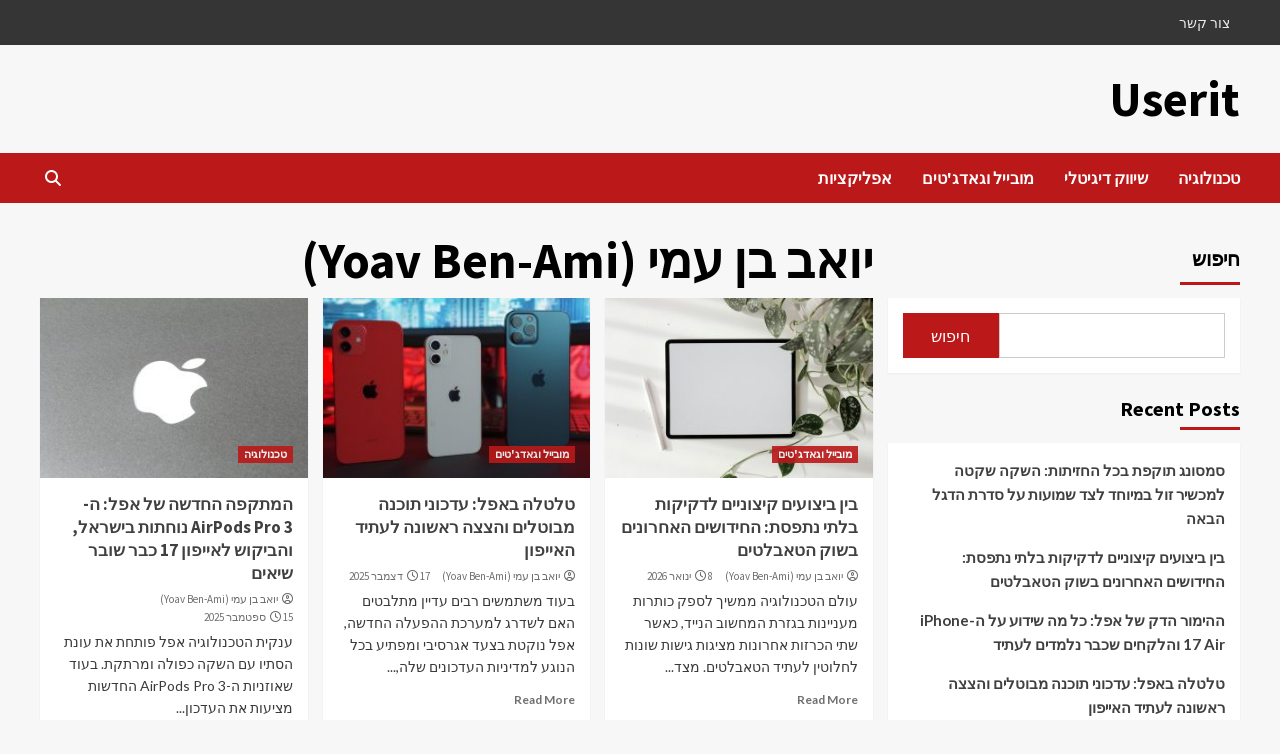

--- FILE ---
content_type: text/html; charset=UTF-8
request_url: https://userit.co.il/author/yoav-ben-ami/
body_size: 14831
content:
<!doctype html>
<html dir="rtl" lang="he-IL">
<head>
    <meta charset="UTF-8">
    <meta name="viewport" content="width=device-width, initial-scale=1">
    <link rel="profile" href="https://gmpg.org/xfn/11">
    <title>יואב בן עמי (Yoav Ben-Ami) &#8211; Userit</title>
<meta name='robots' content='max-image-preview:large' />
<link rel='dns-prefetch' href='//fonts.googleapis.com' />
<link rel="alternate" type="application/rss+xml" title="Userit &laquo; פיד‏" href="https://userit.co.il/feed/" />
<link rel="alternate" type="application/rss+xml" title="Userit &laquo; פיד תגובות‏" href="https://userit.co.il/comments/feed/" />
<link rel="alternate" type="application/rss+xml" title="Userit &laquo; פיד מאת יואב בן עמי (Yoav Ben-Ami)" href="https://userit.co.il/author/yoav-ben-ami/feed/" />
<style id='wp-img-auto-sizes-contain-inline-css' type='text/css'>
img:is([sizes=auto i],[sizes^="auto," i]){contain-intrinsic-size:3000px 1500px}
/*# sourceURL=wp-img-auto-sizes-contain-inline-css */
</style>
<style id='wp-emoji-styles-inline-css' type='text/css'>

	img.wp-smiley, img.emoji {
		display: inline !important;
		border: none !important;
		box-shadow: none !important;
		height: 1em !important;
		width: 1em !important;
		margin: 0 0.07em !important;
		vertical-align: -0.1em !important;
		background: none !important;
		padding: 0 !important;
	}
/*# sourceURL=wp-emoji-styles-inline-css */
</style>
<style id='wp-block-library-inline-css' type='text/css'>
:root{--wp-block-synced-color:#7a00df;--wp-block-synced-color--rgb:122,0,223;--wp-bound-block-color:var(--wp-block-synced-color);--wp-editor-canvas-background:#ddd;--wp-admin-theme-color:#007cba;--wp-admin-theme-color--rgb:0,124,186;--wp-admin-theme-color-darker-10:#006ba1;--wp-admin-theme-color-darker-10--rgb:0,107,160.5;--wp-admin-theme-color-darker-20:#005a87;--wp-admin-theme-color-darker-20--rgb:0,90,135;--wp-admin-border-width-focus:2px}@media (min-resolution:192dpi){:root{--wp-admin-border-width-focus:1.5px}}.wp-element-button{cursor:pointer}:root .has-very-light-gray-background-color{background-color:#eee}:root .has-very-dark-gray-background-color{background-color:#313131}:root .has-very-light-gray-color{color:#eee}:root .has-very-dark-gray-color{color:#313131}:root .has-vivid-green-cyan-to-vivid-cyan-blue-gradient-background{background:linear-gradient(135deg,#00d084,#0693e3)}:root .has-purple-crush-gradient-background{background:linear-gradient(135deg,#34e2e4,#4721fb 50%,#ab1dfe)}:root .has-hazy-dawn-gradient-background{background:linear-gradient(135deg,#faaca8,#dad0ec)}:root .has-subdued-olive-gradient-background{background:linear-gradient(135deg,#fafae1,#67a671)}:root .has-atomic-cream-gradient-background{background:linear-gradient(135deg,#fdd79a,#004a59)}:root .has-nightshade-gradient-background{background:linear-gradient(135deg,#330968,#31cdcf)}:root .has-midnight-gradient-background{background:linear-gradient(135deg,#020381,#2874fc)}:root{--wp--preset--font-size--normal:16px;--wp--preset--font-size--huge:42px}.has-regular-font-size{font-size:1em}.has-larger-font-size{font-size:2.625em}.has-normal-font-size{font-size:var(--wp--preset--font-size--normal)}.has-huge-font-size{font-size:var(--wp--preset--font-size--huge)}.has-text-align-center{text-align:center}.has-text-align-left{text-align:left}.has-text-align-right{text-align:right}.has-fit-text{white-space:nowrap!important}#end-resizable-editor-section{display:none}.aligncenter{clear:both}.items-justified-left{justify-content:flex-start}.items-justified-center{justify-content:center}.items-justified-right{justify-content:flex-end}.items-justified-space-between{justify-content:space-between}.screen-reader-text{border:0;clip-path:inset(50%);height:1px;margin:-1px;overflow:hidden;padding:0;position:absolute;width:1px;word-wrap:normal!important}.screen-reader-text:focus{background-color:#ddd;clip-path:none;color:#444;display:block;font-size:1em;height:auto;left:5px;line-height:normal;padding:15px 23px 14px;text-decoration:none;top:5px;width:auto;z-index:100000}html :where(.has-border-color){border-style:solid}html :where([style*=border-top-color]){border-top-style:solid}html :where([style*=border-right-color]){border-right-style:solid}html :where([style*=border-bottom-color]){border-bottom-style:solid}html :where([style*=border-left-color]){border-left-style:solid}html :where([style*=border-width]){border-style:solid}html :where([style*=border-top-width]){border-top-style:solid}html :where([style*=border-right-width]){border-right-style:solid}html :where([style*=border-bottom-width]){border-bottom-style:solid}html :where([style*=border-left-width]){border-left-style:solid}html :where(img[class*=wp-image-]){height:auto;max-width:100%}:where(figure){margin:0 0 1em}html :where(.is-position-sticky){--wp-admin--admin-bar--position-offset:var(--wp-admin--admin-bar--height,0px)}@media screen and (max-width:600px){html :where(.is-position-sticky){--wp-admin--admin-bar--position-offset:0px}}

/*# sourceURL=wp-block-library-inline-css */
</style><style id='wp-block-archives-inline-css' type='text/css'>
.wp-block-archives{box-sizing:border-box}.wp-block-archives-dropdown label{display:block}
/*# sourceURL=https://userit.co.il/wp-includes/blocks/archives/style.min.css */
</style>
<style id='wp-block-categories-inline-css' type='text/css'>
.wp-block-categories{box-sizing:border-box}.wp-block-categories.alignleft{margin-right:2em}.wp-block-categories.alignright{margin-left:2em}.wp-block-categories.wp-block-categories-dropdown.aligncenter{text-align:center}.wp-block-categories .wp-block-categories__label{display:block;width:100%}
/*# sourceURL=https://userit.co.il/wp-includes/blocks/categories/style.min.css */
</style>
<style id='wp-block-heading-inline-css' type='text/css'>
h1:where(.wp-block-heading).has-background,h2:where(.wp-block-heading).has-background,h3:where(.wp-block-heading).has-background,h4:where(.wp-block-heading).has-background,h5:where(.wp-block-heading).has-background,h6:where(.wp-block-heading).has-background{padding:1.25em 2.375em}h1.has-text-align-left[style*=writing-mode]:where([style*=vertical-lr]),h1.has-text-align-right[style*=writing-mode]:where([style*=vertical-rl]),h2.has-text-align-left[style*=writing-mode]:where([style*=vertical-lr]),h2.has-text-align-right[style*=writing-mode]:where([style*=vertical-rl]),h3.has-text-align-left[style*=writing-mode]:where([style*=vertical-lr]),h3.has-text-align-right[style*=writing-mode]:where([style*=vertical-rl]),h4.has-text-align-left[style*=writing-mode]:where([style*=vertical-lr]),h4.has-text-align-right[style*=writing-mode]:where([style*=vertical-rl]),h5.has-text-align-left[style*=writing-mode]:where([style*=vertical-lr]),h5.has-text-align-right[style*=writing-mode]:where([style*=vertical-rl]),h6.has-text-align-left[style*=writing-mode]:where([style*=vertical-lr]),h6.has-text-align-right[style*=writing-mode]:where([style*=vertical-rl]){rotate:180deg}
/*# sourceURL=https://userit.co.il/wp-includes/blocks/heading/style.min.css */
</style>
<style id='wp-block-latest-comments-inline-css' type='text/css'>
ol.wp-block-latest-comments{box-sizing:border-box;margin-right:0}:where(.wp-block-latest-comments:not([style*=line-height] .wp-block-latest-comments__comment)){line-height:1.1}:where(.wp-block-latest-comments:not([style*=line-height] .wp-block-latest-comments__comment-excerpt p)){line-height:1.8}.has-dates :where(.wp-block-latest-comments:not([style*=line-height])),.has-excerpts :where(.wp-block-latest-comments:not([style*=line-height])){line-height:1.5}.wp-block-latest-comments .wp-block-latest-comments{padding-right:0}.wp-block-latest-comments__comment{list-style:none;margin-bottom:1em}.has-avatars .wp-block-latest-comments__comment{list-style:none;min-height:2.25em}.has-avatars .wp-block-latest-comments__comment .wp-block-latest-comments__comment-excerpt,.has-avatars .wp-block-latest-comments__comment .wp-block-latest-comments__comment-meta{margin-right:3.25em}.wp-block-latest-comments__comment-excerpt p{font-size:.875em;margin:.36em 0 1.4em}.wp-block-latest-comments__comment-date{display:block;font-size:.75em}.wp-block-latest-comments .avatar,.wp-block-latest-comments__comment-avatar{border-radius:1.5em;display:block;float:right;height:2.5em;margin-left:.75em;width:2.5em}.wp-block-latest-comments[class*=-font-size] a,.wp-block-latest-comments[style*=font-size] a{font-size:inherit}
/*# sourceURL=https://userit.co.il/wp-includes/blocks/latest-comments/style.min.css */
</style>
<style id='wp-block-latest-posts-inline-css' type='text/css'>
.wp-block-latest-posts{box-sizing:border-box}.wp-block-latest-posts.alignleft{margin-right:2em}.wp-block-latest-posts.alignright{margin-left:2em}.wp-block-latest-posts.wp-block-latest-posts__list{list-style:none}.wp-block-latest-posts.wp-block-latest-posts__list li{clear:both;overflow-wrap:break-word}.wp-block-latest-posts.is-grid{display:flex;flex-wrap:wrap}.wp-block-latest-posts.is-grid li{margin:0 0 1.25em 1.25em;width:100%}@media (min-width:600px){.wp-block-latest-posts.columns-2 li{width:calc(50% - .625em)}.wp-block-latest-posts.columns-2 li:nth-child(2n){margin-left:0}.wp-block-latest-posts.columns-3 li{width:calc(33.33333% - .83333em)}.wp-block-latest-posts.columns-3 li:nth-child(3n){margin-left:0}.wp-block-latest-posts.columns-4 li{width:calc(25% - .9375em)}.wp-block-latest-posts.columns-4 li:nth-child(4n){margin-left:0}.wp-block-latest-posts.columns-5 li{width:calc(20% - 1em)}.wp-block-latest-posts.columns-5 li:nth-child(5n){margin-left:0}.wp-block-latest-posts.columns-6 li{width:calc(16.66667% - 1.04167em)}.wp-block-latest-posts.columns-6 li:nth-child(6n){margin-left:0}}:root :where(.wp-block-latest-posts.is-grid){padding:0}:root :where(.wp-block-latest-posts.wp-block-latest-posts__list){padding-right:0}.wp-block-latest-posts__post-author,.wp-block-latest-posts__post-date{display:block;font-size:.8125em}.wp-block-latest-posts__post-excerpt,.wp-block-latest-posts__post-full-content{margin-bottom:1em;margin-top:.5em}.wp-block-latest-posts__featured-image a{display:inline-block}.wp-block-latest-posts__featured-image img{height:auto;max-width:100%;width:auto}.wp-block-latest-posts__featured-image.alignleft{float:left;margin-right:1em}.wp-block-latest-posts__featured-image.alignright{float:right;margin-left:1em}.wp-block-latest-posts__featured-image.aligncenter{margin-bottom:1em;text-align:center}
/*# sourceURL=https://userit.co.il/wp-includes/blocks/latest-posts/style.min.css */
</style>
<style id='wp-block-search-inline-css' type='text/css'>
.wp-block-search__button{margin-right:10px;word-break:normal}.wp-block-search__button.has-icon{line-height:0}.wp-block-search__button svg{height:1.25em;min-height:24px;min-width:24px;width:1.25em;fill:currentColor;vertical-align:text-bottom}:where(.wp-block-search__button){border:1px solid #ccc;padding:6px 10px}.wp-block-search__inside-wrapper{display:flex;flex:auto;flex-wrap:nowrap;max-width:100%}.wp-block-search__label{width:100%}.wp-block-search.wp-block-search__button-only .wp-block-search__button{box-sizing:border-box;display:flex;flex-shrink:0;justify-content:center;margin-right:0;max-width:100%}.wp-block-search.wp-block-search__button-only .wp-block-search__inside-wrapper{min-width:0!important;transition-property:width}.wp-block-search.wp-block-search__button-only .wp-block-search__input{flex-basis:100%;transition-duration:.3s}.wp-block-search.wp-block-search__button-only.wp-block-search__searchfield-hidden,.wp-block-search.wp-block-search__button-only.wp-block-search__searchfield-hidden .wp-block-search__inside-wrapper{overflow:hidden}.wp-block-search.wp-block-search__button-only.wp-block-search__searchfield-hidden .wp-block-search__input{border-left-width:0!important;border-right-width:0!important;flex-basis:0;flex-grow:0;margin:0;min-width:0!important;padding-left:0!important;padding-right:0!important;width:0!important}:where(.wp-block-search__input){appearance:none;border:1px solid #949494;flex-grow:1;font-family:inherit;font-size:inherit;font-style:inherit;font-weight:inherit;letter-spacing:inherit;line-height:inherit;margin-left:0;margin-right:0;min-width:3rem;padding:8px;text-decoration:unset!important;text-transform:inherit}:where(.wp-block-search__button-inside .wp-block-search__inside-wrapper){background-color:#fff;border:1px solid #949494;box-sizing:border-box;padding:4px}:where(.wp-block-search__button-inside .wp-block-search__inside-wrapper) .wp-block-search__input{border:none;border-radius:0;padding:0 4px}:where(.wp-block-search__button-inside .wp-block-search__inside-wrapper) .wp-block-search__input:focus{outline:none}:where(.wp-block-search__button-inside .wp-block-search__inside-wrapper) :where(.wp-block-search__button){padding:4px 8px}.wp-block-search.aligncenter .wp-block-search__inside-wrapper{margin:auto}.wp-block[data-align=right] .wp-block-search.wp-block-search__button-only .wp-block-search__inside-wrapper{float:left}
/*# sourceURL=https://userit.co.il/wp-includes/blocks/search/style.min.css */
</style>
<style id='wp-block-group-inline-css' type='text/css'>
.wp-block-group{box-sizing:border-box}:where(.wp-block-group.wp-block-group-is-layout-constrained){position:relative}
/*# sourceURL=https://userit.co.il/wp-includes/blocks/group/style.min.css */
</style>
<style id='global-styles-inline-css' type='text/css'>
:root{--wp--preset--aspect-ratio--square: 1;--wp--preset--aspect-ratio--4-3: 4/3;--wp--preset--aspect-ratio--3-4: 3/4;--wp--preset--aspect-ratio--3-2: 3/2;--wp--preset--aspect-ratio--2-3: 2/3;--wp--preset--aspect-ratio--16-9: 16/9;--wp--preset--aspect-ratio--9-16: 9/16;--wp--preset--color--black: #000000;--wp--preset--color--cyan-bluish-gray: #abb8c3;--wp--preset--color--white: #ffffff;--wp--preset--color--pale-pink: #f78da7;--wp--preset--color--vivid-red: #cf2e2e;--wp--preset--color--luminous-vivid-orange: #ff6900;--wp--preset--color--luminous-vivid-amber: #fcb900;--wp--preset--color--light-green-cyan: #7bdcb5;--wp--preset--color--vivid-green-cyan: #00d084;--wp--preset--color--pale-cyan-blue: #8ed1fc;--wp--preset--color--vivid-cyan-blue: #0693e3;--wp--preset--color--vivid-purple: #9b51e0;--wp--preset--gradient--vivid-cyan-blue-to-vivid-purple: linear-gradient(135deg,rgb(6,147,227) 0%,rgb(155,81,224) 100%);--wp--preset--gradient--light-green-cyan-to-vivid-green-cyan: linear-gradient(135deg,rgb(122,220,180) 0%,rgb(0,208,130) 100%);--wp--preset--gradient--luminous-vivid-amber-to-luminous-vivid-orange: linear-gradient(135deg,rgb(252,185,0) 0%,rgb(255,105,0) 100%);--wp--preset--gradient--luminous-vivid-orange-to-vivid-red: linear-gradient(135deg,rgb(255,105,0) 0%,rgb(207,46,46) 100%);--wp--preset--gradient--very-light-gray-to-cyan-bluish-gray: linear-gradient(135deg,rgb(238,238,238) 0%,rgb(169,184,195) 100%);--wp--preset--gradient--cool-to-warm-spectrum: linear-gradient(135deg,rgb(74,234,220) 0%,rgb(151,120,209) 20%,rgb(207,42,186) 40%,rgb(238,44,130) 60%,rgb(251,105,98) 80%,rgb(254,248,76) 100%);--wp--preset--gradient--blush-light-purple: linear-gradient(135deg,rgb(255,206,236) 0%,rgb(152,150,240) 100%);--wp--preset--gradient--blush-bordeaux: linear-gradient(135deg,rgb(254,205,165) 0%,rgb(254,45,45) 50%,rgb(107,0,62) 100%);--wp--preset--gradient--luminous-dusk: linear-gradient(135deg,rgb(255,203,112) 0%,rgb(199,81,192) 50%,rgb(65,88,208) 100%);--wp--preset--gradient--pale-ocean: linear-gradient(135deg,rgb(255,245,203) 0%,rgb(182,227,212) 50%,rgb(51,167,181) 100%);--wp--preset--gradient--electric-grass: linear-gradient(135deg,rgb(202,248,128) 0%,rgb(113,206,126) 100%);--wp--preset--gradient--midnight: linear-gradient(135deg,rgb(2,3,129) 0%,rgb(40,116,252) 100%);--wp--preset--font-size--small: 13px;--wp--preset--font-size--medium: 20px;--wp--preset--font-size--large: 36px;--wp--preset--font-size--x-large: 42px;--wp--preset--spacing--20: 0.44rem;--wp--preset--spacing--30: 0.67rem;--wp--preset--spacing--40: 1rem;--wp--preset--spacing--50: 1.5rem;--wp--preset--spacing--60: 2.25rem;--wp--preset--spacing--70: 3.38rem;--wp--preset--spacing--80: 5.06rem;--wp--preset--shadow--natural: 6px 6px 9px rgba(0, 0, 0, 0.2);--wp--preset--shadow--deep: 12px 12px 50px rgba(0, 0, 0, 0.4);--wp--preset--shadow--sharp: 6px 6px 0px rgba(0, 0, 0, 0.2);--wp--preset--shadow--outlined: 6px 6px 0px -3px rgb(255, 255, 255), 6px 6px rgb(0, 0, 0);--wp--preset--shadow--crisp: 6px 6px 0px rgb(0, 0, 0);}:where(.is-layout-flex){gap: 0.5em;}:where(.is-layout-grid){gap: 0.5em;}body .is-layout-flex{display: flex;}.is-layout-flex{flex-wrap: wrap;align-items: center;}.is-layout-flex > :is(*, div){margin: 0;}body .is-layout-grid{display: grid;}.is-layout-grid > :is(*, div){margin: 0;}:where(.wp-block-columns.is-layout-flex){gap: 2em;}:where(.wp-block-columns.is-layout-grid){gap: 2em;}:where(.wp-block-post-template.is-layout-flex){gap: 1.25em;}:where(.wp-block-post-template.is-layout-grid){gap: 1.25em;}.has-black-color{color: var(--wp--preset--color--black) !important;}.has-cyan-bluish-gray-color{color: var(--wp--preset--color--cyan-bluish-gray) !important;}.has-white-color{color: var(--wp--preset--color--white) !important;}.has-pale-pink-color{color: var(--wp--preset--color--pale-pink) !important;}.has-vivid-red-color{color: var(--wp--preset--color--vivid-red) !important;}.has-luminous-vivid-orange-color{color: var(--wp--preset--color--luminous-vivid-orange) !important;}.has-luminous-vivid-amber-color{color: var(--wp--preset--color--luminous-vivid-amber) !important;}.has-light-green-cyan-color{color: var(--wp--preset--color--light-green-cyan) !important;}.has-vivid-green-cyan-color{color: var(--wp--preset--color--vivid-green-cyan) !important;}.has-pale-cyan-blue-color{color: var(--wp--preset--color--pale-cyan-blue) !important;}.has-vivid-cyan-blue-color{color: var(--wp--preset--color--vivid-cyan-blue) !important;}.has-vivid-purple-color{color: var(--wp--preset--color--vivid-purple) !important;}.has-black-background-color{background-color: var(--wp--preset--color--black) !important;}.has-cyan-bluish-gray-background-color{background-color: var(--wp--preset--color--cyan-bluish-gray) !important;}.has-white-background-color{background-color: var(--wp--preset--color--white) !important;}.has-pale-pink-background-color{background-color: var(--wp--preset--color--pale-pink) !important;}.has-vivid-red-background-color{background-color: var(--wp--preset--color--vivid-red) !important;}.has-luminous-vivid-orange-background-color{background-color: var(--wp--preset--color--luminous-vivid-orange) !important;}.has-luminous-vivid-amber-background-color{background-color: var(--wp--preset--color--luminous-vivid-amber) !important;}.has-light-green-cyan-background-color{background-color: var(--wp--preset--color--light-green-cyan) !important;}.has-vivid-green-cyan-background-color{background-color: var(--wp--preset--color--vivid-green-cyan) !important;}.has-pale-cyan-blue-background-color{background-color: var(--wp--preset--color--pale-cyan-blue) !important;}.has-vivid-cyan-blue-background-color{background-color: var(--wp--preset--color--vivid-cyan-blue) !important;}.has-vivid-purple-background-color{background-color: var(--wp--preset--color--vivid-purple) !important;}.has-black-border-color{border-color: var(--wp--preset--color--black) !important;}.has-cyan-bluish-gray-border-color{border-color: var(--wp--preset--color--cyan-bluish-gray) !important;}.has-white-border-color{border-color: var(--wp--preset--color--white) !important;}.has-pale-pink-border-color{border-color: var(--wp--preset--color--pale-pink) !important;}.has-vivid-red-border-color{border-color: var(--wp--preset--color--vivid-red) !important;}.has-luminous-vivid-orange-border-color{border-color: var(--wp--preset--color--luminous-vivid-orange) !important;}.has-luminous-vivid-amber-border-color{border-color: var(--wp--preset--color--luminous-vivid-amber) !important;}.has-light-green-cyan-border-color{border-color: var(--wp--preset--color--light-green-cyan) !important;}.has-vivid-green-cyan-border-color{border-color: var(--wp--preset--color--vivid-green-cyan) !important;}.has-pale-cyan-blue-border-color{border-color: var(--wp--preset--color--pale-cyan-blue) !important;}.has-vivid-cyan-blue-border-color{border-color: var(--wp--preset--color--vivid-cyan-blue) !important;}.has-vivid-purple-border-color{border-color: var(--wp--preset--color--vivid-purple) !important;}.has-vivid-cyan-blue-to-vivid-purple-gradient-background{background: var(--wp--preset--gradient--vivid-cyan-blue-to-vivid-purple) !important;}.has-light-green-cyan-to-vivid-green-cyan-gradient-background{background: var(--wp--preset--gradient--light-green-cyan-to-vivid-green-cyan) !important;}.has-luminous-vivid-amber-to-luminous-vivid-orange-gradient-background{background: var(--wp--preset--gradient--luminous-vivid-amber-to-luminous-vivid-orange) !important;}.has-luminous-vivid-orange-to-vivid-red-gradient-background{background: var(--wp--preset--gradient--luminous-vivid-orange-to-vivid-red) !important;}.has-very-light-gray-to-cyan-bluish-gray-gradient-background{background: var(--wp--preset--gradient--very-light-gray-to-cyan-bluish-gray) !important;}.has-cool-to-warm-spectrum-gradient-background{background: var(--wp--preset--gradient--cool-to-warm-spectrum) !important;}.has-blush-light-purple-gradient-background{background: var(--wp--preset--gradient--blush-light-purple) !important;}.has-blush-bordeaux-gradient-background{background: var(--wp--preset--gradient--blush-bordeaux) !important;}.has-luminous-dusk-gradient-background{background: var(--wp--preset--gradient--luminous-dusk) !important;}.has-pale-ocean-gradient-background{background: var(--wp--preset--gradient--pale-ocean) !important;}.has-electric-grass-gradient-background{background: var(--wp--preset--gradient--electric-grass) !important;}.has-midnight-gradient-background{background: var(--wp--preset--gradient--midnight) !important;}.has-small-font-size{font-size: var(--wp--preset--font-size--small) !important;}.has-medium-font-size{font-size: var(--wp--preset--font-size--medium) !important;}.has-large-font-size{font-size: var(--wp--preset--font-size--large) !important;}.has-x-large-font-size{font-size: var(--wp--preset--font-size--x-large) !important;}
/*# sourceURL=global-styles-inline-css */
</style>

<style id='classic-theme-styles-inline-css' type='text/css'>
/*! This file is auto-generated */
.wp-block-button__link{color:#fff;background-color:#32373c;border-radius:9999px;box-shadow:none;text-decoration:none;padding:calc(.667em + 2px) calc(1.333em + 2px);font-size:1.125em}.wp-block-file__button{background:#32373c;color:#fff;text-decoration:none}
/*# sourceURL=/wp-includes/css/classic-themes.min.css */
</style>
<link rel='stylesheet' id='covernews-icons-css' href='https://userit.co.il/wp-content/themes/covernews/assets/covernews-icons/style.css?ver=6.9' type='text/css' media='all' />
<link rel='stylesheet' id='bootstrap-css' href='https://userit.co.il/wp-content/themes/covernews/assets/bootstrap/css/bootstrap.min.css?ver=6.9' type='text/css' media='all' />
<link rel='stylesheet' id='covernews-google-fonts-css' href='https://fonts.googleapis.com/css?family=Source%20Sans%20Pro:400,700|Lato:400,700&#038;subset=latin,latin-ext' type='text/css' media='all' />
<link rel='stylesheet' id='covernews-style-css' href='https://userit.co.il/wp-content/themes/covernews/style.min.css?ver=4.3.5' type='text/css' media='all' />
<script type="text/javascript" src="https://userit.co.il/wp-includes/js/jquery/jquery.min.js?ver=3.7.1" id="jquery-core-js"></script>
<script type="text/javascript" src="https://userit.co.il/wp-includes/js/jquery/jquery-migrate.min.js?ver=3.4.1" id="jquery-migrate-js"></script>
<link rel="https://api.w.org/" href="https://userit.co.il/wp-json/" /><link rel="alternate" title="JSON" type="application/json" href="https://userit.co.il/wp-json/wp/v2/users/2" /><link rel="EditURI" type="application/rsd+xml" title="RSD" href="https://userit.co.il/xmlrpc.php?rsd" />
<link rel="stylesheet" href="https://userit.co.il/wp-content/themes/covernews/rtl.css" type="text/css" media="screen" /><meta name="generator" content="WordPress 6.9" />
        <style type="text/css">
                        .site-title a,
            .site-header .site-branding .site-title a:visited,
            .site-header .site-branding .site-title a:hover,
            .site-description {
                color: #000000;
            }

            .site-branding .site-title {
                font-size: 48px;
            }

            @media only screen and (max-width: 640px) {
                .header-layout-3 .site-header .site-branding .site-title,
                .site-branding .site-title {
                    font-size: 60px;

                }
              }   

           @media only screen and (max-width: 375px) {
               .header-layout-3 .site-header .site-branding .site-title,
               .site-branding .site-title {
                        font-size: 50px;

                    }
                }
                
                    @media (min-width: 768px){
            .elementor-default .elementor-section.elementor-section-full_width > .elementor-container,
            .elementor-page .elementor-section.elementor-section-full_width > .elementor-container,
            .elementor-default .elementor-section.elementor-section-boxed > .elementor-container,
            .elementor-page .elementor-section.elementor-section-boxed > .elementor-container {
                max-width: 730px;
            }
        }
        @media (min-width: 992px){
            .elementor-default .elementor-section.elementor-section-full_width > .elementor-container,
            .elementor-page .elementor-section.elementor-section-full_width > .elementor-container,
            .elementor-default .elementor-section.elementor-section-boxed > .elementor-container,
            .elementor-page .elementor-section.elementor-section-boxed > .elementor-container {
                max-width: 950px;
            }
        }
        @media only screen and (min-width: 1401px){
            .elementor-default .elementor-section.elementor-section-full_width > .elementor-container,
            .elementor-page .elementor-section.elementor-section-full_width > .elementor-container,
            .elementor-default .elementor-section.elementor-section-boxed > .elementor-container,
            .elementor-page .elementor-section.elementor-section-boxed > .elementor-container {
                max-width: 1180px;
            }
        }
        @media only screen and (min-width: 1200px) and (max-width: 1400px){
            .elementor-default .elementor-section.elementor-section-full_width > .elementor-container,
            .elementor-page .elementor-section.elementor-section-full_width > .elementor-container,
            .elementor-default .elementor-section.elementor-section-boxed > .elementor-container,
            .elementor-page .elementor-section.elementor-section-boxed > .elementor-container {
                max-width: 1160px;
            }
        }
        @media (min-width: 1680px){            
            .elementor-default .elementor-section.elementor-section-full_width > .elementor-container,
            .elementor-page .elementor-section.elementor-section-full_width > .elementor-container,
            .elementor-default .elementor-section.elementor-section-boxed > .elementor-container,
            .elementor-page .elementor-section.elementor-section-boxed > .elementor-container {
                max-width: 1580px;
            }
        }
        
        .align-content-left .elementor-section-stretched,
        .align-content-right .elementor-section-stretched {
            max-width: 100%;
            left: 0 !important;
        }


        </style>
        </head>

<body class="rtl archive author author-yoav-ben-ami author-2 wp-embed-responsive wp-theme-covernews hfeed default-content-layout scrollup-sticky-header aft-sticky-header aft-sticky-sidebar default aft-main-banner-slider-editors-picks-trending header-image-default align-content-left aft-and">

    <div id="af-preloader">
        <div id="loader-wrapper">
            <div id="loader"></div>
        </div>
    </div>

<div id="page" class="site">
    <a class="skip-link screen-reader-text" href="#content">Skip to content</a>

<div class="header-layout-1">
            <div class="top-masthead">

            <div class="container">
                <div class="row">
                                            <div class="col-xs-12 col-sm-12 col-md-8 device-center">
                            
                            <div class="top-navigation"><ul id="top-menu" class="menu"><li id="menu-item-12" class="menu-item menu-item-type-post_type menu-item-object-page menu-item-12"><a href="https://userit.co.il/%d7%a6%d7%95%d7%a8-%d7%a7%d7%a9%d7%a8/">צור קשר</a></li>
</ul></div>                        </div>
                                                        </div>
            </div>
        </div> <!--    Topbar Ends-->
        <header id="masthead" class="site-header">
                <div class="masthead-banner " data-background="">
            <div class="container">
                <div class="row">
                    <div class="col-md-4">
                        <div class="site-branding">
                                                            <p class="site-title font-family-1">
                                    <a href="https://userit.co.il/" rel="home">Userit</a>
                                </p>
                            
                                                    </div>
                    </div>
                    <div class="col-md-8">
                                            </div>
                </div>
            </div>
        </div>
        <nav id="site-navigation" class="main-navigation">
            <div class="container">
                <div class="row">
                    <div class="kol-12">
                        <div class="navigation-container">

                            <div class="main-navigation-container-items-wrapper">

                                <span class="toggle-menu" aria-controls="primary-menu" aria-expanded="false">
                                    <a href="javascript:void(0)" class="aft-void-menu">
                                        <span class="screen-reader-text">Primary Menu</span>
                                        <i class="ham"></i>
                                    </a>
                                </span>
                                <span class="af-mobile-site-title-wrap">
                                                                        <p class="site-title font-family-1">
                                        <a href="https://userit.co.il/" rel="home">Userit</a>
                                    </p>
                                </span>
                                <div class="menu main-menu"><ul id="primary-menu" class="menu"><li id="menu-item-7" class="menu-item menu-item-type-taxonomy menu-item-object-category menu-item-7"><a href="https://userit.co.il/category/tech/">טכנולוגיה</a></li>
<li id="menu-item-8" class="menu-item menu-item-type-taxonomy menu-item-object-category menu-item-8"><a href="https://userit.co.il/category/marketing/">שיווק דיגיטלי</a></li>
<li id="menu-item-9" class="menu-item menu-item-type-taxonomy menu-item-object-category menu-item-9"><a href="https://userit.co.il/category/mobile/">מובייל וגאדג'טים</a></li>
<li id="menu-item-10" class="menu-item menu-item-type-taxonomy menu-item-object-category menu-item-10"><a href="https://userit.co.il/category/%d7%90%d7%a4%d7%9c%d7%99%d7%a7%d7%a6%d7%99%d7%95%d7%aa/">אפליקציות</a></li>
</ul></div>                            </div>
                            <div class="cart-search">

                                <div class="af-search-wrap">
                                    <div class="search-overlay">
                                        <a href="#" title="Search" class="search-icon">
                                            <i class="fa fa-search"></i>
                                        </a>
                                        <div class="af-search-form">
                                            <form role="search" method="get" class="search-form" action="https://userit.co.il/">
				<label>
					<span class="screen-reader-text">חיפוש:</span>
					<input type="search" class="search-field" placeholder="חיפוש &hellip;" value="" name="s" />
				</label>
				<input type="submit" class="search-submit" value="חיפוש" />
			</form>                                        </div>
                                    </div>
                                </div>
                            </div>


                        </div>
                    </div>
                </div>
            </div>
        </nav>
    </header>
</div>

    <div id="content" class="container">
    <div class="section-block-upper row">

                <div id="primary" class="content-area">
                    <main id="main" class="site-main">

                        
                            <header class="header-title-wrapper1">
                                <h1 class="page-title"><span class="vcard">יואב בן עמי (Yoav Ben-Ami)</span></h1>                            </header><!-- .header-title-wrapper -->
                            <div class="row">
                            <div id="aft-inner-row">
                            

        <article id="post-204" class="col-lg-4 col-sm-4 col-md-4 latest-posts-grid post-204 post type-post status-publish format-standard has-post-thumbnail hentry category-mobile"                 data-mh="archive-layout-grid">
            
<div class="align-items-center">
        <div class="spotlight-post">
            <figure class="categorised-article inside-img">
                <div class="categorised-article-wrapper">
                    <div class="data-bg-hover data-bg-categorised read-bg-img">
                        <a href="https://userit.co.il/mobile/%d7%91%d7%99%d7%9f-%d7%91%d7%99%d7%a6%d7%95%d7%a2%d7%99%d7%9d-%d7%a7%d7%99%d7%a6%d7%95%d7%a0%d7%99%d7%99%d7%9d-%d7%9c%d7%93%d7%a7%d7%99%d7%a7%d7%95%d7%aa-%d7%91%d7%9c%d7%aa%d7%99-%d7%a0%d7%aa%d7%a4/204/">
                            <img width="300" height="200" src="https://userit.co.il/wp-content/uploads/2026/01/5e694d5550d297f6778291db34ff560c-300x200.jpg" class="attachment-medium size-medium wp-post-image" alt="" decoding="async" srcset="https://userit.co.il/wp-content/uploads/2026/01/5e694d5550d297f6778291db34ff560c-300x200.jpg 300w, https://userit.co.il/wp-content/uploads/2026/01/5e694d5550d297f6778291db34ff560c-1024x683.jpg 1024w, https://userit.co.il/wp-content/uploads/2026/01/5e694d5550d297f6778291db34ff560c-768x512.jpg 768w, https://userit.co.il/wp-content/uploads/2026/01/5e694d5550d297f6778291db34ff560c-1536x1024.jpg 1536w, https://userit.co.il/wp-content/uploads/2026/01/5e694d5550d297f6778291db34ff560c.jpg 1920w" sizes="(max-width: 300px) 100vw, 300px" />                        </a>
                    </div>
                                        <div class="figure-categories figure-categories-bg">
                        <ul class="cat-links"><li class="meta-category">
                             <a class="covernews-categories category-color-1" href="https://userit.co.il/category/mobile/" alt="View all posts in מובייל וגאדג&#039;טים"> 
                                 מובייל וגאדג&#039;טים
                             </a>
                        </li></ul>                    </div>
                </div>

            </figure>
            <figcaption>

                <h3 class="article-title article-title-1">
                    <a href="https://userit.co.il/mobile/%d7%91%d7%99%d7%9f-%d7%91%d7%99%d7%a6%d7%95%d7%a2%d7%99%d7%9d-%d7%a7%d7%99%d7%a6%d7%95%d7%a0%d7%99%d7%99%d7%9d-%d7%9c%d7%93%d7%a7%d7%99%d7%a7%d7%95%d7%aa-%d7%91%d7%9c%d7%aa%d7%99-%d7%a0%d7%aa%d7%a4/204/">
                        בין ביצועים קיצוניים לדקיקות בלתי נתפסת: החידושים האחרונים בשוק הטאבלטים                    </a>
                </h3>
                <div class="grid-item-metadata">
                    
        <span class="author-links">
           
                            
                <span class="item-metadata posts-author">
                <i class="far fa-user-circle"></i>
                                <a href="https://userit.co.il/author/yoav-ben-ami/">
                    יואב בן עמי (Yoav Ben-Ami)                </a>
                       </span>
                         <span class="item-metadata posts-date">
    <i class="far fa-clock"></i>
    <a href="https://userit.co.il/date/2026/01/"> 
        8 ינואר 2026        </a>
</span>
                </span>
                        </div>
                                    <div class="full-item-discription">
                        <div class="post-description">
                            <p>עולם הטכנולוגיה ממשיך לספק כותרות מעניינות בגזרת המחשוב הנייד, כאשר שתי הכרזות אחרונות מציגות גישות שונות לחלוטין לעתיד הטאבלטים. מצד...</p>
<div class="aft-readmore-wrapper"><a href="https://userit.co.il/mobile/%d7%91%d7%99%d7%9f-%d7%91%d7%99%d7%a6%d7%95%d7%a2%d7%99%d7%9d-%d7%a7%d7%99%d7%a6%d7%95%d7%a0%d7%99%d7%99%d7%9d-%d7%9c%d7%93%d7%a7%d7%99%d7%a7%d7%95%d7%aa-%d7%91%d7%9c%d7%aa%d7%99-%d7%a0%d7%aa%d7%a4/204/" class="aft-readmore">Read More</a></div>

                        </div>
                    </div>
                            </figcaption>
    </div>
    </div>







        </article>
    

        <article id="post-198" class="col-lg-4 col-sm-4 col-md-4 latest-posts-grid post-198 post type-post status-publish format-standard has-post-thumbnail hentry category-mobile"                 data-mh="archive-layout-grid">
            
<div class="align-items-center">
        <div class="spotlight-post">
            <figure class="categorised-article inside-img">
                <div class="categorised-article-wrapper">
                    <div class="data-bg-hover data-bg-categorised read-bg-img">
                        <a href="https://userit.co.il/mobile/%d7%98%d7%9c%d7%98%d7%9c%d7%94-%d7%91%d7%90%d7%a4%d7%9c-%d7%a2%d7%93%d7%9b%d7%95%d7%a0%d7%99-%d7%aa%d7%95%d7%9b%d7%a0%d7%94-%d7%9e%d7%91%d7%95%d7%98%d7%9c%d7%99%d7%9d-%d7%95%d7%94%d7%a6%d7%a6%d7%94/198/">
                            <img width="300" height="169" src="https://userit.co.il/wp-content/uploads/2025/12/217fef5cd03b73bfb542da0bdbabacb0-300x169.jpg" class="attachment-medium size-medium wp-post-image" alt="" decoding="async" loading="lazy" srcset="https://userit.co.il/wp-content/uploads/2025/12/217fef5cd03b73bfb542da0bdbabacb0-300x169.jpg 300w, https://userit.co.il/wp-content/uploads/2025/12/217fef5cd03b73bfb542da0bdbabacb0-1024x576.jpg 1024w, https://userit.co.il/wp-content/uploads/2025/12/217fef5cd03b73bfb542da0bdbabacb0-768x432.jpg 768w, https://userit.co.il/wp-content/uploads/2025/12/217fef5cd03b73bfb542da0bdbabacb0-1536x864.jpg 1536w, https://userit.co.il/wp-content/uploads/2025/12/217fef5cd03b73bfb542da0bdbabacb0.jpg 1920w" sizes="auto, (max-width: 300px) 100vw, 300px" />                        </a>
                    </div>
                                        <div class="figure-categories figure-categories-bg">
                        <ul class="cat-links"><li class="meta-category">
                             <a class="covernews-categories category-color-1" href="https://userit.co.il/category/mobile/" alt="View all posts in מובייל וגאדג&#039;טים"> 
                                 מובייל וגאדג&#039;טים
                             </a>
                        </li></ul>                    </div>
                </div>

            </figure>
            <figcaption>

                <h3 class="article-title article-title-1">
                    <a href="https://userit.co.il/mobile/%d7%98%d7%9c%d7%98%d7%9c%d7%94-%d7%91%d7%90%d7%a4%d7%9c-%d7%a2%d7%93%d7%9b%d7%95%d7%a0%d7%99-%d7%aa%d7%95%d7%9b%d7%a0%d7%94-%d7%9e%d7%91%d7%95%d7%98%d7%9c%d7%99%d7%9d-%d7%95%d7%94%d7%a6%d7%a6%d7%94/198/">
                        טלטלה באפל: עדכוני תוכנה מבוטלים והצצה ראשונה לעתיד האייפון                    </a>
                </h3>
                <div class="grid-item-metadata">
                    
        <span class="author-links">
           
                            
                <span class="item-metadata posts-author">
                <i class="far fa-user-circle"></i>
                                <a href="https://userit.co.il/author/yoav-ben-ami/">
                    יואב בן עמי (Yoav Ben-Ami)                </a>
                       </span>
                         <span class="item-metadata posts-date">
    <i class="far fa-clock"></i>
    <a href="https://userit.co.il/date/2025/12/"> 
        17 דצמבר 2025        </a>
</span>
                </span>
                        </div>
                                    <div class="full-item-discription">
                        <div class="post-description">
                            <p>בעוד משתמשים רבים עדיין מתלבטים האם לשדרג למערכת ההפעלה החדשה, אפל נוקטת בצעד אגרסיבי ומפתיע בכל הנוגע למדיניות העדכונים שלה,...</p>
<div class="aft-readmore-wrapper"><a href="https://userit.co.il/mobile/%d7%98%d7%9c%d7%98%d7%9c%d7%94-%d7%91%d7%90%d7%a4%d7%9c-%d7%a2%d7%93%d7%9b%d7%95%d7%a0%d7%99-%d7%aa%d7%95%d7%9b%d7%a0%d7%94-%d7%9e%d7%91%d7%95%d7%98%d7%9c%d7%99%d7%9d-%d7%95%d7%94%d7%a6%d7%a6%d7%94/198/" class="aft-readmore">Read More</a></div>

                        </div>
                    </div>
                            </figcaption>
    </div>
    </div>







        </article>
    

        <article id="post-183" class="col-lg-4 col-sm-4 col-md-4 latest-posts-grid post-183 post type-post status-publish format-standard has-post-thumbnail hentry category-tech"                 data-mh="archive-layout-grid">
            
<div class="align-items-center">
        <div class="spotlight-post">
            <figure class="categorised-article inside-img">
                <div class="categorised-article-wrapper">
                    <div class="data-bg-hover data-bg-categorised read-bg-img">
                        <a href="https://userit.co.il/tech/%d7%94%d7%9e%d7%aa%d7%a7%d7%a4%d7%94-%d7%94%d7%97%d7%93%d7%a9%d7%94-%d7%a9%d7%9c-%d7%90%d7%a4%d7%9c-%d7%94-airpods-pro-3-%d7%a0%d7%95%d7%97%d7%aa%d7%95%d7%aa-%d7%91%d7%99%d7%a9%d7%a8%d7%90%d7%9c/183/">
                            <img width="300" height="200" src="https://userit.co.il/wp-content/uploads/2025/09/f8594266587caaf3641bb048853e8c6b-300x200.jpg" class="attachment-medium size-medium wp-post-image" alt="" decoding="async" loading="lazy" srcset="https://userit.co.il/wp-content/uploads/2025/09/f8594266587caaf3641bb048853e8c6b-300x200.jpg 300w, https://userit.co.il/wp-content/uploads/2025/09/f8594266587caaf3641bb048853e8c6b-1024x682.jpg 1024w, https://userit.co.il/wp-content/uploads/2025/09/f8594266587caaf3641bb048853e8c6b-768x512.jpg 768w, https://userit.co.il/wp-content/uploads/2025/09/f8594266587caaf3641bb048853e8c6b.jpg 1280w" sizes="auto, (max-width: 300px) 100vw, 300px" />                        </a>
                    </div>
                                        <div class="figure-categories figure-categories-bg">
                        <ul class="cat-links"><li class="meta-category">
                             <a class="covernews-categories category-color-1" href="https://userit.co.il/category/tech/" alt="View all posts in טכנולוגיה"> 
                                 טכנולוגיה
                             </a>
                        </li></ul>                    </div>
                </div>

            </figure>
            <figcaption>

                <h3 class="article-title article-title-1">
                    <a href="https://userit.co.il/tech/%d7%94%d7%9e%d7%aa%d7%a7%d7%a4%d7%94-%d7%94%d7%97%d7%93%d7%a9%d7%94-%d7%a9%d7%9c-%d7%90%d7%a4%d7%9c-%d7%94-airpods-pro-3-%d7%a0%d7%95%d7%97%d7%aa%d7%95%d7%aa-%d7%91%d7%99%d7%a9%d7%a8%d7%90%d7%9c/183/">
                        המתקפה החדשה של אפל: ה-AirPods Pro 3 נוחתות בישראל, והביקוש לאייפון 17 כבר שובר שיאים                    </a>
                </h3>
                <div class="grid-item-metadata">
                    
        <span class="author-links">
           
                            
                <span class="item-metadata posts-author">
                <i class="far fa-user-circle"></i>
                                <a href="https://userit.co.il/author/yoav-ben-ami/">
                    יואב בן עמי (Yoav Ben-Ami)                </a>
                       </span>
                         <span class="item-metadata posts-date">
    <i class="far fa-clock"></i>
    <a href="https://userit.co.il/date/2025/09/"> 
        15 ספטמבר 2025        </a>
</span>
                </span>
                        </div>
                                    <div class="full-item-discription">
                        <div class="post-description">
                            <p>ענקית הטכנולוגיה אפל פותחת את עונת הסתיו עם השקה כפולה ומרתקת. בעוד שאוזניות ה-AirPods Pro 3 החדשות מציעות את העדכון...</p>
<div class="aft-readmore-wrapper"><a href="https://userit.co.il/tech/%d7%94%d7%9e%d7%aa%d7%a7%d7%a4%d7%94-%d7%94%d7%97%d7%93%d7%a9%d7%94-%d7%a9%d7%9c-%d7%90%d7%a4%d7%9c-%d7%94-airpods-pro-3-%d7%a0%d7%95%d7%97%d7%aa%d7%95%d7%aa-%d7%91%d7%99%d7%a9%d7%a8%d7%90%d7%9c/183/" class="aft-readmore">Read More</a></div>

                        </div>
                    </div>
                            </figcaption>
    </div>
    </div>







        </article>
    

        <article id="post-176" class="col-lg-4 col-sm-4 col-md-4 latest-posts-grid post-176 post type-post status-publish format-standard has-post-thumbnail hentry category-tech"                 data-mh="archive-layout-grid">
            
<div class="align-items-center">
        <div class="spotlight-post">
            <figure class="categorised-article inside-img">
                <div class="categorised-article-wrapper">
                    <div class="data-bg-hover data-bg-categorised read-bg-img">
                        <a href="https://userit.co.il/tech/%d7%a1%d7%9e%d7%a1%d7%95%d7%a0%d7%92-%d7%91%d7%93%d7%a8%d7%9a-%d7%9c%d7%a9%d7%a0%d7%99-%d7%94%d7%99%d7%a9%d7%92%d7%99%d7%9d-%d7%9e%d7%a9%d7%9e%d7%a2%d7%95%d7%aa%d7%99%d7%99%d7%9d-%d7%9e%d7%9b%d7%99/176/">
                            <img width="300" height="188" src="https://userit.co.il/wp-content/uploads/2025/09/491a0c223971214f5c8fbdc5d6236644-300x188.jpg" class="attachment-medium size-medium wp-post-image" alt="" decoding="async" loading="lazy" srcset="https://userit.co.il/wp-content/uploads/2025/09/491a0c223971214f5c8fbdc5d6236644-300x188.jpg 300w, https://userit.co.il/wp-content/uploads/2025/09/491a0c223971214f5c8fbdc5d6236644-1024x640.jpg 1024w, https://userit.co.il/wp-content/uploads/2025/09/491a0c223971214f5c8fbdc5d6236644-768x480.jpg 768w, https://userit.co.il/wp-content/uploads/2025/09/491a0c223971214f5c8fbdc5d6236644-1536x960.jpg 1536w, https://userit.co.il/wp-content/uploads/2025/09/491a0c223971214f5c8fbdc5d6236644-800x500.jpg 800w, https://userit.co.il/wp-content/uploads/2025/09/491a0c223971214f5c8fbdc5d6236644-540x340.jpg 540w, https://userit.co.il/wp-content/uploads/2025/09/491a0c223971214f5c8fbdc5d6236644-400x250.jpg 400w, https://userit.co.il/wp-content/uploads/2025/09/491a0c223971214f5c8fbdc5d6236644.jpg 1920w" sizes="auto, (max-width: 300px) 100vw, 300px" />                        </a>
                    </div>
                                        <div class="figure-categories figure-categories-bg">
                        <ul class="cat-links"><li class="meta-category">
                             <a class="covernews-categories category-color-1" href="https://userit.co.il/category/tech/" alt="View all posts in טכנולוגיה"> 
                                 טכנולוגיה
                             </a>
                        </li></ul>                    </div>
                </div>

            </figure>
            <figcaption>

                <h3 class="article-title article-title-1">
                    <a href="https://userit.co.il/tech/%d7%a1%d7%9e%d7%a1%d7%95%d7%a0%d7%92-%d7%91%d7%93%d7%a8%d7%9a-%d7%9c%d7%a9%d7%a0%d7%99-%d7%94%d7%99%d7%a9%d7%92%d7%99%d7%9d-%d7%9e%d7%a9%d7%9e%d7%a2%d7%95%d7%aa%d7%99%d7%99%d7%9d-%d7%9e%d7%9b%d7%99/176/">
                        סמסונג בדרך לשני הישגים משמעותיים: מכירות שיא בהודו וחזרתו של שבב ה-Exynos                    </a>
                </h3>
                <div class="grid-item-metadata">
                    
        <span class="author-links">
           
                            
                <span class="item-metadata posts-author">
                <i class="far fa-user-circle"></i>
                                <a href="https://userit.co.il/author/yoav-ben-ami/">
                    יואב בן עמי (Yoav Ben-Ami)                </a>
                       </span>
                         <span class="item-metadata posts-date">
    <i class="far fa-clock"></i>
    <a href="https://userit.co.il/date/2025/09/"> 
        3 ספטמבר 2025        </a>
</span>
                </span>
                        </div>
                                    <div class="full-item-discription">
                        <div class="post-description">
                            <p>סמסונג אלקטרוניקס עומדת בפני ציון דרך היסטורי בשוק הסמארטפונים השני בגודלו בעולם, הודו, עם מכירות צפויות של 100 מיליון מכשירים...</p>
<div class="aft-readmore-wrapper"><a href="https://userit.co.il/tech/%d7%a1%d7%9e%d7%a1%d7%95%d7%a0%d7%92-%d7%91%d7%93%d7%a8%d7%9a-%d7%9c%d7%a9%d7%a0%d7%99-%d7%94%d7%99%d7%a9%d7%92%d7%99%d7%9d-%d7%9e%d7%a9%d7%9e%d7%a2%d7%95%d7%aa%d7%99%d7%99%d7%9d-%d7%9e%d7%9b%d7%99/176/" class="aft-readmore">Read More</a></div>

                        </div>
                    </div>
                            </figcaption>
    </div>
    </div>







        </article>
    

        <article id="post-173" class="col-lg-4 col-sm-4 col-md-4 latest-posts-grid post-173 post type-post status-publish format-standard has-post-thumbnail hentry category-tech"                 data-mh="archive-layout-grid">
            
<div class="align-items-center">
        <div class="spotlight-post">
            <figure class="categorised-article inside-img">
                <div class="categorised-article-wrapper">
                    <div class="data-bg-hover data-bg-categorised read-bg-img">
                        <a href="https://userit.co.il/tech/%d7%a2%d7%a8%d7%91-%d7%94%d7%a9%d7%a7%d7%aa-%d7%90%d7%99%d7%99%d7%a4%d7%95%d7%9f-17-%d7%90%d7%a4%d7%9c-%d7%a0%d7%a4%d7%a8%d7%93%d7%aa-%d7%9e%d7%93%d7%92%d7%9e%d7%99%d7%9d-%d7%99%d7%a9%d7%a0%d7%99/173/">
                            <img width="300" height="176" src="https://userit.co.il/wp-content/uploads/2025/09/eb0799e06a0b1895670d913f73c58bb1-300x176.jpg" class="attachment-medium size-medium wp-post-image" alt="" decoding="async" loading="lazy" srcset="https://userit.co.il/wp-content/uploads/2025/09/eb0799e06a0b1895670d913f73c58bb1-300x176.jpg 300w, https://userit.co.il/wp-content/uploads/2025/09/eb0799e06a0b1895670d913f73c58bb1-1024x601.jpg 1024w, https://userit.co.il/wp-content/uploads/2025/09/eb0799e06a0b1895670d913f73c58bb1-768x450.jpg 768w, https://userit.co.il/wp-content/uploads/2025/09/eb0799e06a0b1895670d913f73c58bb1-1536x901.jpg 1536w, https://userit.co.il/wp-content/uploads/2025/09/eb0799e06a0b1895670d913f73c58bb1.jpg 1920w" sizes="auto, (max-width: 300px) 100vw, 300px" />                        </a>
                    </div>
                                        <div class="figure-categories figure-categories-bg">
                        <ul class="cat-links"><li class="meta-category">
                             <a class="covernews-categories category-color-1" href="https://userit.co.il/category/tech/" alt="View all posts in טכנולוגיה"> 
                                 טכנולוגיה
                             </a>
                        </li></ul>                    </div>
                </div>

            </figure>
            <figcaption>

                <h3 class="article-title article-title-1">
                    <a href="https://userit.co.il/tech/%d7%a2%d7%a8%d7%91-%d7%94%d7%a9%d7%a7%d7%aa-%d7%90%d7%99%d7%99%d7%a4%d7%95%d7%9f-17-%d7%90%d7%a4%d7%9c-%d7%a0%d7%a4%d7%a8%d7%93%d7%aa-%d7%9e%d7%93%d7%92%d7%9e%d7%99%d7%9d-%d7%99%d7%a9%d7%a0%d7%99/173/">
                        ערב השקת אייפון 17: אפל נפרדת מדגמים ישנים ודוחפת לאוטומציה במפעלים                    </a>
                </h3>
                <div class="grid-item-metadata">
                    
        <span class="author-links">
           
                            
                <span class="item-metadata posts-author">
                <i class="far fa-user-circle"></i>
                                <a href="https://userit.co.il/author/yoav-ben-ami/">
                    יואב בן עמי (Yoav Ben-Ami)                </a>
                       </span>
                         <span class="item-metadata posts-date">
    <i class="far fa-clock"></i>
    <a href="https://userit.co.il/date/2025/09/"> 
        2 ספטמבר 2025        </a>
</span>
                </span>
                        </div>
                                    <div class="full-item-discription">
                        <div class="post-description">
                            <p>בעוד עולם הטכנולוגיה סופר את הדקות לקראת אירוע ההכרזה "Awe Dropping" של אפל שייערך ב-9 בספטמבר ויציג את סדרת האייפון...</p>
<div class="aft-readmore-wrapper"><a href="https://userit.co.il/tech/%d7%a2%d7%a8%d7%91-%d7%94%d7%a9%d7%a7%d7%aa-%d7%90%d7%99%d7%99%d7%a4%d7%95%d7%9f-17-%d7%90%d7%a4%d7%9c-%d7%a0%d7%a4%d7%a8%d7%93%d7%aa-%d7%9e%d7%93%d7%92%d7%9e%d7%99%d7%9d-%d7%99%d7%a9%d7%a0%d7%99/173/" class="aft-readmore">Read More</a></div>

                        </div>
                    </div>
                            </figcaption>
    </div>
    </div>







        </article>
    

        <article id="post-155" class="col-lg-4 col-sm-4 col-md-4 latest-posts-grid post-155 post type-post status-publish format-standard has-post-thumbnail hentry category-tech"                 data-mh="archive-layout-grid">
            
<div class="align-items-center">
        <div class="spotlight-post">
            <figure class="categorised-article inside-img">
                <div class="categorised-article-wrapper">
                    <div class="data-bg-hover data-bg-categorised read-bg-img">
                        <a href="https://userit.co.il/tech/%d7%92%d7%95%d7%92%d7%9c-%d7%9e%d7%a6%d7%99%d7%92%d7%94-%d7%90%d7%aa-%d7%a2%d7%aa%d7%99%d7%93-%d7%94%d7%90%d7%99%d7%a0%d7%98%d7%a8%d7%a0%d7%98-%d7%95%d7%94%d7%97%d7%99%d7%a4%d7%95%d7%a9-%d7%9e%d7%94/155/">
                            <img width="300" height="188" src="https://userit.co.il/wp-content/uploads/2025/08/4d67bd79aa34efaece2bbfdfeb221a1c-300x188.jpg" class="attachment-medium size-medium wp-post-image" alt="" decoding="async" loading="lazy" srcset="https://userit.co.il/wp-content/uploads/2025/08/4d67bd79aa34efaece2bbfdfeb221a1c-300x188.jpg 300w, https://userit.co.il/wp-content/uploads/2025/08/4d67bd79aa34efaece2bbfdfeb221a1c-1024x641.jpg 1024w, https://userit.co.il/wp-content/uploads/2025/08/4d67bd79aa34efaece2bbfdfeb221a1c-768x481.jpg 768w, https://userit.co.il/wp-content/uploads/2025/08/4d67bd79aa34efaece2bbfdfeb221a1c-1536x962.jpg 1536w, https://userit.co.il/wp-content/uploads/2025/08/4d67bd79aa34efaece2bbfdfeb221a1c-800x500.jpg 800w, https://userit.co.il/wp-content/uploads/2025/08/4d67bd79aa34efaece2bbfdfeb221a1c-540x340.jpg 540w, https://userit.co.il/wp-content/uploads/2025/08/4d67bd79aa34efaece2bbfdfeb221a1c-400x250.jpg 400w, https://userit.co.il/wp-content/uploads/2025/08/4d67bd79aa34efaece2bbfdfeb221a1c.jpg 1920w" sizes="auto, (max-width: 300px) 100vw, 300px" />                        </a>
                    </div>
                                        <div class="figure-categories figure-categories-bg">
                        <ul class="cat-links"><li class="meta-category">
                             <a class="covernews-categories category-color-1" href="https://userit.co.il/category/tech/" alt="View all posts in טכנולוגיה"> 
                                 טכנולוגיה
                             </a>
                        </li></ul>                    </div>
                </div>

            </figure>
            <figcaption>

                <h3 class="article-title article-title-1">
                    <a href="https://userit.co.il/tech/%d7%92%d7%95%d7%92%d7%9c-%d7%9e%d7%a6%d7%99%d7%92%d7%94-%d7%90%d7%aa-%d7%a2%d7%aa%d7%99%d7%93-%d7%94%d7%90%d7%99%d7%a0%d7%98%d7%a8%d7%a0%d7%98-%d7%95%d7%94%d7%97%d7%99%d7%a4%d7%95%d7%a9-%d7%9e%d7%94/155/">
                        גוגל מציגה את עתיד האינטרנט והחיפוש: מהפכת AI וטכנולוגיית תקשורת בלייזר                    </a>
                </h3>
                <div class="grid-item-metadata">
                    
        <span class="author-links">
           
                            
                <span class="item-metadata posts-author">
                <i class="far fa-user-circle"></i>
                                <a href="https://userit.co.il/author/yoav-ben-ami/">
                    יואב בן עמי (Yoav Ben-Ami)                </a>
                       </span>
                         <span class="item-metadata posts-date">
    <i class="far fa-clock"></i>
    <a href="https://userit.co.il/date/2025/08/"> 
        1 אוגוסט 2025        </a>
</span>
                </span>
                        </div>
                                    <div class="full-item-discription">
                        <div class="post-description">
                            <p>שדרוג מצב הבינה המלאכותית של גוגל &ndash; חיפוש חכם מתמיד גוגל הכריזה על שדרוג מתקדם של מצב הבינה המלאכותית שלה,...</p>
<div class="aft-readmore-wrapper"><a href="https://userit.co.il/tech/%d7%92%d7%95%d7%92%d7%9c-%d7%9e%d7%a6%d7%99%d7%92%d7%94-%d7%90%d7%aa-%d7%a2%d7%aa%d7%99%d7%93-%d7%94%d7%90%d7%99%d7%a0%d7%98%d7%a8%d7%a0%d7%98-%d7%95%d7%94%d7%97%d7%99%d7%a4%d7%95%d7%a9-%d7%9e%d7%94/155/" class="aft-readmore">Read More</a></div>

                        </div>
                    </div>
                            </figcaption>
    </div>
    </div>







        </article>
    

        <article id="post-149" class="col-lg-4 col-sm-4 col-md-4 latest-posts-grid post-149 post type-post status-publish format-standard has-post-thumbnail hentry category-tech"                 data-mh="archive-layout-grid">
            
<div class="align-items-center">
        <div class="spotlight-post">
            <figure class="categorised-article inside-img">
                <div class="categorised-article-wrapper">
                    <div class="data-bg-hover data-bg-categorised read-bg-img">
                        <a href="https://userit.co.il/tech/%d7%90%d7%a4%d7%9c-%d7%9e%d7%91%d7%98%d7%9c%d7%aa-%d7%90%d7%aa-%d7%94%d7%aa%d7%9e%d7%99%d7%9b%d7%94-%d7%91-firewire-%d7%91%d7%9e%d7%a2%d7%a8%d7%9b%d7%aa-macos-26/149/">
                            <img width="300" height="200" src="https://userit.co.il/wp-content/uploads/2025/06/6dd4448c431d0af0c493743e1fb6ad47-300x200.jpg" class="attachment-medium size-medium wp-post-image" alt="" decoding="async" loading="lazy" srcset="https://userit.co.il/wp-content/uploads/2025/06/6dd4448c431d0af0c493743e1fb6ad47-300x200.jpg 300w, https://userit.co.il/wp-content/uploads/2025/06/6dd4448c431d0af0c493743e1fb6ad47-1024x683.jpg 1024w, https://userit.co.il/wp-content/uploads/2025/06/6dd4448c431d0af0c493743e1fb6ad47-768x512.jpg 768w, https://userit.co.il/wp-content/uploads/2025/06/6dd4448c431d0af0c493743e1fb6ad47-1536x1024.jpg 1536w, https://userit.co.il/wp-content/uploads/2025/06/6dd4448c431d0af0c493743e1fb6ad47.jpg 1920w" sizes="auto, (max-width: 300px) 100vw, 300px" />                        </a>
                    </div>
                                        <div class="figure-categories figure-categories-bg">
                        <ul class="cat-links"><li class="meta-category">
                             <a class="covernews-categories category-color-1" href="https://userit.co.il/category/tech/" alt="View all posts in טכנולוגיה"> 
                                 טכנולוגיה
                             </a>
                        </li></ul>                    </div>
                </div>

            </figure>
            <figcaption>

                <h3 class="article-title article-title-1">
                    <a href="https://userit.co.il/tech/%d7%90%d7%a4%d7%9c-%d7%9e%d7%91%d7%98%d7%9c%d7%aa-%d7%90%d7%aa-%d7%94%d7%aa%d7%9e%d7%99%d7%9b%d7%94-%d7%91-firewire-%d7%91%d7%9e%d7%a2%d7%a8%d7%9b%d7%aa-macos-26/149/">
                        אפל מבטלת את התמיכה ב-FireWire במערכת macOS 26                    </a>
                </h3>
                <div class="grid-item-metadata">
                    
        <span class="author-links">
           
                            
                <span class="item-metadata posts-author">
                <i class="far fa-user-circle"></i>
                                <a href="https://userit.co.il/author/yoav-ben-ami/">
                    יואב בן עמי (Yoav Ben-Ami)                </a>
                       </span>
                         <span class="item-metadata posts-date">
    <i class="far fa-clock"></i>
    <a href="https://userit.co.il/date/2025/06/"> 
        23 יוני 2025        </a>
</span>
                </span>
                        </div>
                                    <div class="full-item-discription">
                        <div class="post-description">
                            <p>סיום עידן: macOS 26 לא תזהה יותר התקני FireWire אפל הודיעה כי גרסת המערכת הבאה שלה, macOS 26, תפסיק לתמוך...</p>
<div class="aft-readmore-wrapper"><a href="https://userit.co.il/tech/%d7%90%d7%a4%d7%9c-%d7%9e%d7%91%d7%98%d7%9c%d7%aa-%d7%90%d7%aa-%d7%94%d7%aa%d7%9e%d7%99%d7%9b%d7%94-%d7%91-firewire-%d7%91%d7%9e%d7%a2%d7%a8%d7%9b%d7%aa-macos-26/149/" class="aft-readmore">Read More</a></div>

                        </div>
                    </div>
                            </figcaption>
    </div>
    </div>







        </article>
    

        <article id="post-146" class="col-lg-4 col-sm-4 col-md-4 latest-posts-grid post-146 post type-post status-publish format-standard has-post-thumbnail hentry category-tech"                 data-mh="archive-layout-grid">
            
<div class="align-items-center">
        <div class="spotlight-post">
            <figure class="categorised-article inside-img">
                <div class="categorised-article-wrapper">
                    <div class="data-bg-hover data-bg-categorised read-bg-img">
                        <a href="https://userit.co.il/tech/%d7%94%d7%9b%d7%99%d7%a8%d7%95-%d7%90%d7%aa-comet-%d7%93%d7%a4%d7%93%d7%a4%d7%9f-%d7%94%d7%91%d7%99%d7%a0%d7%94-%d7%94%d7%9e%d7%9c%d7%90%d7%9b%d7%95%d7%aa%d7%99%d7%aa-%d7%94%d7%97%d7%93/146/">
                            <img width="300" height="169" src="https://userit.co.il/wp-content/uploads/2025/06/0a625300dab5386ad66948dc259ea7d5-300x169.jpg" class="attachment-medium size-medium wp-post-image" alt="" decoding="async" loading="lazy" srcset="https://userit.co.il/wp-content/uploads/2025/06/0a625300dab5386ad66948dc259ea7d5-300x169.jpg 300w, https://userit.co.il/wp-content/uploads/2025/06/0a625300dab5386ad66948dc259ea7d5-1024x576.jpg 1024w, https://userit.co.il/wp-content/uploads/2025/06/0a625300dab5386ad66948dc259ea7d5-768x432.jpg 768w, https://userit.co.il/wp-content/uploads/2025/06/0a625300dab5386ad66948dc259ea7d5-1536x864.jpg 1536w, https://userit.co.il/wp-content/uploads/2025/06/0a625300dab5386ad66948dc259ea7d5.jpg 1920w" sizes="auto, (max-width: 300px) 100vw, 300px" />                        </a>
                    </div>
                                        <div class="figure-categories figure-categories-bg">
                        <ul class="cat-links"><li class="meta-category">
                             <a class="covernews-categories category-color-1" href="https://userit.co.il/category/tech/" alt="View all posts in טכנולוגיה"> 
                                 טכנולוגיה
                             </a>
                        </li></ul>                    </div>
                </div>

            </figure>
            <figcaption>

                <h3 class="article-title article-title-1">
                    <a href="https://userit.co.il/tech/%d7%94%d7%9b%d7%99%d7%a8%d7%95-%d7%90%d7%aa-comet-%d7%93%d7%a4%d7%93%d7%a4%d7%9f-%d7%94%d7%91%d7%99%d7%a0%d7%94-%d7%94%d7%9e%d7%9c%d7%90%d7%9b%d7%95%d7%aa%d7%99%d7%aa-%d7%94%d7%97%d7%93/146/">
                        הכירו את Comet – דפדפן הבינה המלאכותית החדש של Perplexity                    </a>
                </h3>
                <div class="grid-item-metadata">
                    
        <span class="author-links">
           
                            
                <span class="item-metadata posts-author">
                <i class="far fa-user-circle"></i>
                                <a href="https://userit.co.il/author/yoav-ben-ami/">
                    יואב בן עמי (Yoav Ben-Ami)                </a>
                       </span>
                         <span class="item-metadata posts-date">
    <i class="far fa-clock"></i>
    <a href="https://userit.co.il/date/2025/06/"> 
        23 יוני 2025        </a>
</span>
                </span>
                        </div>
                                    <div class="full-item-discription">
                        <div class="post-description">
                            <p>חזון חדש לגלישה: להבין את האינטרנט, לא רק להציג אותו בעולם שבו רוב הדפדפנים נראים ופועלים באותו אופן כבר עשורים,...</p>
<div class="aft-readmore-wrapper"><a href="https://userit.co.il/tech/%d7%94%d7%9b%d7%99%d7%a8%d7%95-%d7%90%d7%aa-comet-%d7%93%d7%a4%d7%93%d7%a4%d7%9f-%d7%94%d7%91%d7%99%d7%a0%d7%94-%d7%94%d7%9e%d7%9c%d7%90%d7%9b%d7%95%d7%aa%d7%99%d7%aa-%d7%94%d7%97%d7%93/146/" class="aft-readmore">Read More</a></div>

                        </div>
                    </div>
                            </figcaption>
    </div>
    </div>







        </article>
    

        <article id="post-134" class="col-lg-4 col-sm-4 col-md-4 latest-posts-grid post-134 post type-post status-publish format-standard has-post-thumbnail hentry category-tech"                 data-mh="archive-layout-grid">
            
<div class="align-items-center">
        <div class="spotlight-post">
            <figure class="categorised-article inside-img">
                <div class="categorised-article-wrapper">
                    <div class="data-bg-hover data-bg-categorised read-bg-img">
                        <a href="https://userit.co.il/tech/%d7%a1%d7%a7%d7%99%d7%a8%d7%94-wd-black-sn8100-%d7%9e%d7%94%d7%99%d7%a8-%d7%91%d7%a6%d7%95%d7%a8%d7%94-%d7%99%d7%95%d7%a6%d7%90%d7%aa-%d7%93%d7%95%d7%a4%d7%9f-%d7%90%d7%9a-%d7%9c%d7%90/134/">
                            <img width="300" height="225" src="https://userit.co.il/wp-content/uploads/2025/05/5e938d5435e6d59b2cb4394f1ec42410-300x225.jpg" class="attachment-medium size-medium wp-post-image" alt="" decoding="async" loading="lazy" srcset="https://userit.co.il/wp-content/uploads/2025/05/5e938d5435e6d59b2cb4394f1ec42410-300x225.jpg 300w, https://userit.co.il/wp-content/uploads/2025/05/5e938d5435e6d59b2cb4394f1ec42410-1024x768.jpg 1024w, https://userit.co.il/wp-content/uploads/2025/05/5e938d5435e6d59b2cb4394f1ec42410-768x576.jpg 768w, https://userit.co.il/wp-content/uploads/2025/05/5e938d5435e6d59b2cb4394f1ec42410-1536x1152.jpg 1536w, https://userit.co.il/wp-content/uploads/2025/05/5e938d5435e6d59b2cb4394f1ec42410.jpg 1920w" sizes="auto, (max-width: 300px) 100vw, 300px" />                        </a>
                    </div>
                                        <div class="figure-categories figure-categories-bg">
                        <ul class="cat-links"><li class="meta-category">
                             <a class="covernews-categories category-color-1" href="https://userit.co.il/category/tech/" alt="View all posts in טכנולוגיה"> 
                                 טכנולוגיה
                             </a>
                        </li></ul>                    </div>
                </div>

            </figure>
            <figcaption>

                <h3 class="article-title article-title-1">
                    <a href="https://userit.co.il/tech/%d7%a1%d7%a7%d7%99%d7%a8%d7%94-wd-black-sn8100-%d7%9e%d7%94%d7%99%d7%a8-%d7%91%d7%a6%d7%95%d7%a8%d7%94-%d7%99%d7%95%d7%a6%d7%90%d7%aa-%d7%93%d7%95%d7%a4%d7%9f-%d7%90%d7%9a-%d7%9c%d7%90/134/">
                        סקירה: WD Black SN8100 – מהיר בצורה יוצאת דופן, אך לא תמיד עקבי                    </a>
                </h3>
                <div class="grid-item-metadata">
                    
        <span class="author-links">
           
                            
                <span class="item-metadata posts-author">
                <i class="far fa-user-circle"></i>
                                <a href="https://userit.co.il/author/yoav-ben-ami/">
                    יואב בן עמי (Yoav Ben-Ami)                </a>
                       </span>
                         <span class="item-metadata posts-date">
    <i class="far fa-clock"></i>
    <a href="https://userit.co.il/date/2025/05/"> 
        14 מאי 2025        </a>
</span>
                </span>
                        </div>
                                    <div class="full-item-discription">
                        <div class="post-description">
                            <p>לאחר ש-WD הצליחה להרשים עם כונן ה-SSD מדגם Black SN850X בנפח 8TB &ndash; שהפך לבחירה מובילה בקטגוריית PCIe 4.0 &ndash;...</p>
<div class="aft-readmore-wrapper"><a href="https://userit.co.il/tech/%d7%a1%d7%a7%d7%99%d7%a8%d7%94-wd-black-sn8100-%d7%9e%d7%94%d7%99%d7%a8-%d7%91%d7%a6%d7%95%d7%a8%d7%94-%d7%99%d7%95%d7%a6%d7%90%d7%aa-%d7%93%d7%95%d7%a4%d7%9f-%d7%90%d7%9a-%d7%9c%d7%90/134/" class="aft-readmore">Read More</a></div>

                        </div>
                    </div>
                            </figcaption>
    </div>
    </div>







        </article>
    

        <article id="post-125" class="col-lg-4 col-sm-4 col-md-4 latest-posts-grid post-125 post type-post status-publish format-standard has-post-thumbnail hentry category-mobile"                 data-mh="archive-layout-grid">
            
<div class="align-items-center">
        <div class="spotlight-post">
            <figure class="categorised-article inside-img">
                <div class="categorised-article-wrapper">
                    <div class="data-bg-hover data-bg-categorised read-bg-img">
                        <a href="https://userit.co.il/mobile/%d7%a1%d7%9e%d7%a1%d7%95%d7%a0%d7%92-%d7%9e%d7%a9%d7%99%d7%a7%d7%94-%d7%90%d7%aa-%d7%a2%d7%93%d7%9b%d7%95%d7%9f-%d7%90%d7%a0%d7%93%d7%a8%d7%95%d7%90%d7%99%d7%93-15-%d7%90%d7%9c%d7%95-%d7%94%d7%9e/125/">
                            <img width="300" height="200" src="https://userit.co.il/wp-content/uploads/2025/04/5d586e7961954229e245262b46c370da-300x200.jpg" class="attachment-medium size-medium wp-post-image" alt="" decoding="async" loading="lazy" srcset="https://userit.co.il/wp-content/uploads/2025/04/5d586e7961954229e245262b46c370da-300x200.jpg 300w, https://userit.co.il/wp-content/uploads/2025/04/5d586e7961954229e245262b46c370da-1024x682.jpg 1024w, https://userit.co.il/wp-content/uploads/2025/04/5d586e7961954229e245262b46c370da-768x512.jpg 768w, https://userit.co.il/wp-content/uploads/2025/04/5d586e7961954229e245262b46c370da.jpg 1280w" sizes="auto, (max-width: 300px) 100vw, 300px" />                        </a>
                    </div>
                                        <div class="figure-categories figure-categories-bg">
                        <ul class="cat-links"><li class="meta-category">
                             <a class="covernews-categories category-color-1" href="https://userit.co.il/category/mobile/" alt="View all posts in מובייל וגאדג&#039;טים"> 
                                 מובייל וגאדג&#039;טים
                             </a>
                        </li></ul>                    </div>
                </div>

            </figure>
            <figcaption>

                <h3 class="article-title article-title-1">
                    <a href="https://userit.co.il/mobile/%d7%a1%d7%9e%d7%a1%d7%95%d7%a0%d7%92-%d7%9e%d7%a9%d7%99%d7%a7%d7%94-%d7%90%d7%aa-%d7%a2%d7%93%d7%9b%d7%95%d7%9f-%d7%90%d7%a0%d7%93%d7%a8%d7%95%d7%90%d7%99%d7%93-15-%d7%90%d7%9c%d7%95-%d7%94%d7%9e/125/">
                        סמסונג משיקה את עדכון אנדרואיד 15: אלו המכשירים שכבר קיבלו את הממשק החדש                    </a>
                </h3>
                <div class="grid-item-metadata">
                    
        <span class="author-links">
           
                            
                <span class="item-metadata posts-author">
                <i class="far fa-user-circle"></i>
                                <a href="https://userit.co.il/author/yoav-ben-ami/">
                    יואב בן עמי (Yoav Ben-Ami)                </a>
                       </span>
                         <span class="item-metadata posts-date">
    <i class="far fa-clock"></i>
    <a href="https://userit.co.il/date/2025/04/"> 
        8 אפריל 2025        </a>
</span>
                </span>
                        </div>
                                    <div class="full-item-discription">
                        <div class="post-description">
                            <p>אחרי תקופה ממושכת של ציפייה, סמסונג השיקה רשמית את גרסת אנדרואיד 15 למכשירי גלקסי &ndash; בצורת ממשק המשתמש החדש One...</p>
<div class="aft-readmore-wrapper"><a href="https://userit.co.il/mobile/%d7%a1%d7%9e%d7%a1%d7%95%d7%a0%d7%92-%d7%9e%d7%a9%d7%99%d7%a7%d7%94-%d7%90%d7%aa-%d7%a2%d7%93%d7%9b%d7%95%d7%9f-%d7%90%d7%a0%d7%93%d7%a8%d7%95%d7%90%d7%99%d7%93-15-%d7%90%d7%9c%d7%95-%d7%94%d7%9e/125/" class="aft-readmore">Read More</a></div>

                        </div>
                    </div>
                            </figcaption>
    </div>
    </div>







        </article>
                                </div>
                            <div class="col col-ten">
                                <div class="covernews-pagination">
                                    
	<nav class="navigation pagination" aria-label="Posts pagination">
		<h2 class="screen-reader-text">Posts pagination</h2>
		<div class="nav-links"><span aria-current="page" class="page-numbers current">1</span>
<a class="page-numbers" href="https://userit.co.il/author/yoav-ben-ami/page/2/">2</a>
<a class="next page-numbers" href="https://userit.co.il/author/yoav-ben-ami/page/2/">Next</a></div>
	</nav>                                </div>
                            </div>
                                            </div>
                    </main><!-- #main -->
                </div><!-- #primary -->

                <aside id="secondary" class="widget-area sidebar-sticky-top">
	<div id="block-2" class="widget covernews-widget widget_block widget_search"><form role="search" method="get" action="https://userit.co.il/" class="wp-block-search__button-outside wp-block-search__text-button wp-block-search"    ><label class="wp-block-search__label" for="wp-block-search__input-1" >חיפוש</label><div class="wp-block-search__inside-wrapper" ><input class="wp-block-search__input" id="wp-block-search__input-1" placeholder="" value="" type="search" name="s" required /><button aria-label="חיפוש" class="wp-block-search__button wp-element-button" type="submit" >חיפוש</button></div></form></div><div id="block-3" class="widget covernews-widget widget_block"><div class="wp-block-group"><div class="wp-block-group__inner-container is-layout-flow wp-block-group-is-layout-flow"><h2 class="wp-block-heading">Recent Posts</h2><ul class="wp-block-latest-posts__list wp-block-latest-posts"><li><a class="wp-block-latest-posts__post-title" href="https://userit.co.il/tech/%d7%a1%d7%9e%d7%a1%d7%95%d7%a0%d7%92-%d7%aa%d7%95%d7%a7%d7%a4%d7%aa-%d7%91%d7%9b%d7%9c-%d7%94%d7%97%d7%96%d7%99%d7%aa%d7%95%d7%aa-%d7%94%d7%a9%d7%a7%d7%94-%d7%a9%d7%a7%d7%98%d7%94-%d7%9c%d7%9e%d7%9b/207/">סמסונג תוקפת בכל החזיתות: השקה שקטה למכשיר זול במיוחד לצד שמועות על סדרת הדגל הבאה</a></li>
<li><a class="wp-block-latest-posts__post-title" href="https://userit.co.il/mobile/%d7%91%d7%99%d7%9f-%d7%91%d7%99%d7%a6%d7%95%d7%a2%d7%99%d7%9d-%d7%a7%d7%99%d7%a6%d7%95%d7%a0%d7%99%d7%99%d7%9d-%d7%9c%d7%93%d7%a7%d7%99%d7%a7%d7%95%d7%aa-%d7%91%d7%9c%d7%aa%d7%99-%d7%a0%d7%aa%d7%a4/204/">בין ביצועים קיצוניים לדקיקות בלתי נתפסת: החידושים האחרונים בשוק הטאבלטים</a></li>
<li><a class="wp-block-latest-posts__post-title" href="https://userit.co.il/tech/%d7%94%d7%94%d7%99%d7%9e%d7%95%d7%a8-%d7%94%d7%93%d7%a7-%d7%a9%d7%9c-%d7%90%d7%a4%d7%9c-%d7%9b%d7%9c-%d7%9e%d7%94-%d7%a9%d7%99%d7%93%d7%95%d7%a2-%d7%a2%d7%9c-%d7%94-iphone-17-air-%d7%95%d7%94%d7%9c/201/">ההימור הדק של אפל: כל מה שידוע על ה-iPhone 17 Air והלקחים שכבר נלמדים לעתיד</a></li>
<li><a class="wp-block-latest-posts__post-title" href="https://userit.co.il/mobile/%d7%98%d7%9c%d7%98%d7%9c%d7%94-%d7%91%d7%90%d7%a4%d7%9c-%d7%a2%d7%93%d7%9b%d7%95%d7%a0%d7%99-%d7%aa%d7%95%d7%9b%d7%a0%d7%94-%d7%9e%d7%91%d7%95%d7%98%d7%9c%d7%99%d7%9d-%d7%95%d7%94%d7%a6%d7%a6%d7%94/198/">טלטלה באפל: עדכוני תוכנה מבוטלים והצצה ראשונה לעתיד האייפון</a></li>
<li><a class="wp-block-latest-posts__post-title" href="https://userit.co.il/tech/%d7%9e%d7%99%d7%99%d7%a2%d7%95%d7%9c-%d7%99%d7%93%d7%a0%d7%99-%d7%95%d7%a2%d7%93-%d7%9e%d7%94%d7%a4%d7%9b%d7%aa-%d7%94-ai-%d7%9b%d7%9a-%d7%aa%d7%a9%d7%a4%d7%a8%d7%95-%d7%90%d7%aa-%d7%91%d7%99%d7%a6/195/">מייעול ידני ועד מהפכת ה-AI: כך תשפרו את ביצועי המחשב ומה מתכננת מיקרוסופט לעתיד</a></li>
</ul></div></div></div><div id="block-4" class="widget covernews-widget widget_block"><div class="wp-block-group"><div class="wp-block-group__inner-container is-layout-flow wp-block-group-is-layout-flow"><h2 class="wp-block-heading">Recent Comments</h2><div class="no-comments wp-block-latest-comments">אין תגובות להציג.</div></div></div></div><div id="block-5" class="widget covernews-widget widget_block"><div class="wp-block-group"><div class="wp-block-group__inner-container is-layout-flow wp-block-group-is-layout-flow"><h2 class="wp-block-heading">Archives</h2><ul class="wp-block-archives-list wp-block-archives">	<li><a href='https://userit.co.il/date/2026/01/'>ינואר 2026</a></li>
	<li><a href='https://userit.co.il/date/2025/12/'>דצמבר 2025</a></li>
	<li><a href='https://userit.co.il/date/2025/11/'>נובמבר 2025</a></li>
	<li><a href='https://userit.co.il/date/2025/10/'>אוקטובר 2025</a></li>
	<li><a href='https://userit.co.il/date/2025/09/'>ספטמבר 2025</a></li>
	<li><a href='https://userit.co.il/date/2025/08/'>אוגוסט 2025</a></li>
	<li><a href='https://userit.co.il/date/2025/07/'>יולי 2025</a></li>
	<li><a href='https://userit.co.il/date/2025/06/'>יוני 2025</a></li>
	<li><a href='https://userit.co.il/date/2025/05/'>מאי 2025</a></li>
	<li><a href='https://userit.co.il/date/2025/04/'>אפריל 2025</a></li>
	<li><a href='https://userit.co.il/date/2025/03/'>מרץ 2025</a></li>
	<li><a href='https://userit.co.il/date/2025/02/'>פברואר 2025</a></li>
	<li><a href='https://userit.co.il/date/2025/01/'>ינואר 2025</a></li>
	<li><a href='https://userit.co.il/date/2024/12/'>דצמבר 2024</a></li>
	<li><a href='https://userit.co.il/date/2024/11/'>נובמבר 2024</a></li>
	<li><a href='https://userit.co.il/date/2024/10/'>אוקטובר 2024</a></li>
	<li><a href='https://userit.co.il/date/2024/07/'>יולי 2024</a></li>
	<li><a href='https://userit.co.il/date/2024/06/'>יוני 2024</a></li>
	<li><a href='https://userit.co.il/date/2024/05/'>מאי 2024</a></li>
	<li><a href='https://userit.co.il/date/2024/04/'>אפריל 2024</a></li>
	<li><a href='https://userit.co.il/date/2024/03/'>מרץ 2024</a></li>
	<li><a href='https://userit.co.il/date/2024/02/'>פברואר 2024</a></li>
	<li><a href='https://userit.co.il/date/2023/12/'>דצמבר 2023</a></li>
	<li><a href='https://userit.co.il/date/2023/10/'>אוקטובר 2023</a></li>
	<li><a href='https://userit.co.il/date/2023/08/'>אוגוסט 2023</a></li>
	<li><a href='https://userit.co.il/date/2023/07/'>יולי 2023</a></li>
</ul></div></div></div><div id="block-6" class="widget covernews-widget widget_block"><div class="wp-block-group"><div class="wp-block-group__inner-container is-layout-flow wp-block-group-is-layout-flow"><h2 class="wp-block-heading">Categories</h2><ul class="wp-block-categories-list wp-block-categories">	<li class="cat-item cat-item-5"><a href="https://userit.co.il/category/%d7%90%d7%a4%d7%9c%d7%99%d7%a7%d7%a6%d7%99%d7%95%d7%aa/">אפליקציות</a>
</li>
	<li class="cat-item cat-item-2"><a href="https://userit.co.il/category/tech/">טכנולוגיה</a>
</li>
	<li class="cat-item cat-item-4"><a href="https://userit.co.il/category/mobile/">מובייל וגאדג&#039;טים</a>
</li>
	<li class="cat-item cat-item-3"><a href="https://userit.co.il/category/marketing/">שיווק דיגיטלי</a>
</li>
</ul></div></div></div></aside><!-- #secondary -->
        </div>


</div>

<div class="af-main-banner-latest-posts grid-layout">
    <div class="container">
        <div class="row">
        <div class="widget-title-section">
                                    <h4 class="widget-title header-after1">
                        <span class="header-after">                            
                            You may have missed                            </span>
                    </h4>
                
        </div>
            <div class="row">
                                <div class="col-sm-15 latest-posts-grid" data-mh="latest-posts-grid">
                        <div class="spotlight-post">
                            <figure class="categorised-article inside-img">
                                <div class="categorised-article-wrapper">
                                    <div class="data-bg-hover data-bg-categorised read-bg-img">
                                        <a href="https://userit.co.il/tech/%d7%a1%d7%9e%d7%a1%d7%95%d7%a0%d7%92-%d7%aa%d7%95%d7%a7%d7%a4%d7%aa-%d7%91%d7%9b%d7%9c-%d7%94%d7%97%d7%96%d7%99%d7%aa%d7%95%d7%aa-%d7%94%d7%a9%d7%a7%d7%94-%d7%a9%d7%a7%d7%98%d7%94-%d7%9c%d7%9e%d7%9b/207/">
                                            <img width="300" height="200" src="https://userit.co.il/wp-content/uploads/2026/01/f66ff77314f7d602195450532d892027-300x200.jpg" class="attachment-medium size-medium wp-post-image" alt="" decoding="async" loading="lazy" srcset="https://userit.co.il/wp-content/uploads/2026/01/f66ff77314f7d602195450532d892027-300x200.jpg 300w, https://userit.co.il/wp-content/uploads/2026/01/f66ff77314f7d602195450532d892027-1024x683.jpg 1024w, https://userit.co.il/wp-content/uploads/2026/01/f66ff77314f7d602195450532d892027-768x512.jpg 768w, https://userit.co.il/wp-content/uploads/2026/01/f66ff77314f7d602195450532d892027-1536x1024.jpg 1536w, https://userit.co.il/wp-content/uploads/2026/01/f66ff77314f7d602195450532d892027.jpg 1920w" sizes="auto, (max-width: 300px) 100vw, 300px" />                                        </a>
                                    </div>
                                </div>
                                                                <div class="figure-categories figure-categories-bg">

                                    <ul class="cat-links"><li class="meta-category">
                             <a class="covernews-categories category-color-1" href="https://userit.co.il/category/tech/" alt="View all posts in טכנולוגיה"> 
                                 טכנולוגיה
                             </a>
                        </li></ul>                                </div>
                            </figure>

                            <figcaption>

                                <h3 class="article-title article-title-1">
                                    <a href="https://userit.co.il/tech/%d7%a1%d7%9e%d7%a1%d7%95%d7%a0%d7%92-%d7%aa%d7%95%d7%a7%d7%a4%d7%aa-%d7%91%d7%9b%d7%9c-%d7%94%d7%97%d7%96%d7%99%d7%aa%d7%95%d7%aa-%d7%94%d7%a9%d7%a7%d7%94-%d7%a9%d7%a7%d7%98%d7%94-%d7%9c%d7%9e%d7%9b/207/">
                                        סמסונג תוקפת בכל החזיתות: השקה שקטה למכשיר זול במיוחד לצד שמועות על סדרת הדגל הבאה                                    </a>
                                </h3>
                                <div class="grid-item-metadata">
                                    
        <span class="author-links">
           
                            
                <span class="item-metadata posts-author">
                <i class="far fa-user-circle"></i>
                                <a href="https://userit.co.il/author/jn7pbqwflttd/">
                    עמר בן יוסף (Ammar Ben-Yosef)                </a>
                       </span>
                         <span class="item-metadata posts-date">
    <i class="far fa-clock"></i>
    <a href="https://userit.co.il/date/2026/01/"> 
        8 ינואר 2026        </a>
</span>
                </span>
                                        </div>
                            </figcaption>
                        </div>
                    </div>
                                    <div class="col-sm-15 latest-posts-grid" data-mh="latest-posts-grid">
                        <div class="spotlight-post">
                            <figure class="categorised-article inside-img">
                                <div class="categorised-article-wrapper">
                                    <div class="data-bg-hover data-bg-categorised read-bg-img">
                                        <a href="https://userit.co.il/mobile/%d7%91%d7%99%d7%9f-%d7%91%d7%99%d7%a6%d7%95%d7%a2%d7%99%d7%9d-%d7%a7%d7%99%d7%a6%d7%95%d7%a0%d7%99%d7%99%d7%9d-%d7%9c%d7%93%d7%a7%d7%99%d7%a7%d7%95%d7%aa-%d7%91%d7%9c%d7%aa%d7%99-%d7%a0%d7%aa%d7%a4/204/">
                                            <img width="300" height="200" src="https://userit.co.il/wp-content/uploads/2026/01/5e694d5550d297f6778291db34ff560c-300x200.jpg" class="attachment-medium size-medium wp-post-image" alt="" decoding="async" loading="lazy" srcset="https://userit.co.il/wp-content/uploads/2026/01/5e694d5550d297f6778291db34ff560c-300x200.jpg 300w, https://userit.co.il/wp-content/uploads/2026/01/5e694d5550d297f6778291db34ff560c-1024x683.jpg 1024w, https://userit.co.il/wp-content/uploads/2026/01/5e694d5550d297f6778291db34ff560c-768x512.jpg 768w, https://userit.co.il/wp-content/uploads/2026/01/5e694d5550d297f6778291db34ff560c-1536x1024.jpg 1536w, https://userit.co.il/wp-content/uploads/2026/01/5e694d5550d297f6778291db34ff560c.jpg 1920w" sizes="auto, (max-width: 300px) 100vw, 300px" />                                        </a>
                                    </div>
                                </div>
                                                                <div class="figure-categories figure-categories-bg">

                                    <ul class="cat-links"><li class="meta-category">
                             <a class="covernews-categories category-color-1" href="https://userit.co.il/category/mobile/" alt="View all posts in מובייל וגאדג&#039;טים"> 
                                 מובייל וגאדג&#039;טים
                             </a>
                        </li></ul>                                </div>
                            </figure>

                            <figcaption>

                                <h3 class="article-title article-title-1">
                                    <a href="https://userit.co.il/mobile/%d7%91%d7%99%d7%9f-%d7%91%d7%99%d7%a6%d7%95%d7%a2%d7%99%d7%9d-%d7%a7%d7%99%d7%a6%d7%95%d7%a0%d7%99%d7%99%d7%9d-%d7%9c%d7%93%d7%a7%d7%99%d7%a7%d7%95%d7%aa-%d7%91%d7%9c%d7%aa%d7%99-%d7%a0%d7%aa%d7%a4/204/">
                                        בין ביצועים קיצוניים לדקיקות בלתי נתפסת: החידושים האחרונים בשוק הטאבלטים                                    </a>
                                </h3>
                                <div class="grid-item-metadata">
                                    
        <span class="author-links">
           
                            
                <span class="item-metadata posts-author">
                <i class="far fa-user-circle"></i>
                                <a href="https://userit.co.il/author/yoav-ben-ami/">
                    יואב בן עמי (Yoav Ben-Ami)                </a>
                       </span>
                         <span class="item-metadata posts-date">
    <i class="far fa-clock"></i>
    <a href="https://userit.co.il/date/2026/01/"> 
        8 ינואר 2026        </a>
</span>
                </span>
                                        </div>
                            </figcaption>
                        </div>
                    </div>
                                    <div class="col-sm-15 latest-posts-grid" data-mh="latest-posts-grid">
                        <div class="spotlight-post">
                            <figure class="categorised-article inside-img">
                                <div class="categorised-article-wrapper">
                                    <div class="data-bg-hover data-bg-categorised read-bg-img">
                                        <a href="https://userit.co.il/tech/%d7%94%d7%94%d7%99%d7%9e%d7%95%d7%a8-%d7%94%d7%93%d7%a7-%d7%a9%d7%9c-%d7%90%d7%a4%d7%9c-%d7%9b%d7%9c-%d7%9e%d7%94-%d7%a9%d7%99%d7%93%d7%95%d7%a2-%d7%a2%d7%9c-%d7%94-iphone-17-air-%d7%95%d7%94%d7%9c/201/">
                                            <img width="300" height="200" src="https://userit.co.il/wp-content/uploads/2025/12/6231dfa4ae0da98b2b5cb9fba30e2360-300x200.jpg" class="attachment-medium size-medium wp-post-image" alt="" decoding="async" loading="lazy" srcset="https://userit.co.il/wp-content/uploads/2025/12/6231dfa4ae0da98b2b5cb9fba30e2360-300x200.jpg 300w, https://userit.co.il/wp-content/uploads/2025/12/6231dfa4ae0da98b2b5cb9fba30e2360-1024x683.jpg 1024w, https://userit.co.il/wp-content/uploads/2025/12/6231dfa4ae0da98b2b5cb9fba30e2360-768x512.jpg 768w, https://userit.co.il/wp-content/uploads/2025/12/6231dfa4ae0da98b2b5cb9fba30e2360-1536x1024.jpg 1536w, https://userit.co.il/wp-content/uploads/2025/12/6231dfa4ae0da98b2b5cb9fba30e2360.jpg 1920w" sizes="auto, (max-width: 300px) 100vw, 300px" />                                        </a>
                                    </div>
                                </div>
                                                                <div class="figure-categories figure-categories-bg">

                                    <ul class="cat-links"><li class="meta-category">
                             <a class="covernews-categories category-color-1" href="https://userit.co.il/category/tech/" alt="View all posts in טכנולוגיה"> 
                                 טכנולוגיה
                             </a>
                        </li></ul>                                </div>
                            </figure>

                            <figcaption>

                                <h3 class="article-title article-title-1">
                                    <a href="https://userit.co.il/tech/%d7%94%d7%94%d7%99%d7%9e%d7%95%d7%a8-%d7%94%d7%93%d7%a7-%d7%a9%d7%9c-%d7%90%d7%a4%d7%9c-%d7%9b%d7%9c-%d7%9e%d7%94-%d7%a9%d7%99%d7%93%d7%95%d7%a2-%d7%a2%d7%9c-%d7%94-iphone-17-air-%d7%95%d7%94%d7%9c/201/">
                                        ההימור הדק של אפל: כל מה שידוע על ה-iPhone 17 Air והלקחים שכבר נלמדים לעתיד                                    </a>
                                </h3>
                                <div class="grid-item-metadata">
                                    
        <span class="author-links">
           
                            
                <span class="item-metadata posts-author">
                <i class="far fa-user-circle"></i>
                                <a href="https://userit.co.il/author/danny-levy/">
                    דני לוי (Danny Levy)                </a>
                       </span>
                         <span class="item-metadata posts-date">
    <i class="far fa-clock"></i>
    <a href="https://userit.co.il/date/2025/12/"> 
        18 דצמבר 2025        </a>
</span>
                </span>
                                        </div>
                            </figcaption>
                        </div>
                    </div>
                                    <div class="col-sm-15 latest-posts-grid" data-mh="latest-posts-grid">
                        <div class="spotlight-post">
                            <figure class="categorised-article inside-img">
                                <div class="categorised-article-wrapper">
                                    <div class="data-bg-hover data-bg-categorised read-bg-img">
                                        <a href="https://userit.co.il/mobile/%d7%98%d7%9c%d7%98%d7%9c%d7%94-%d7%91%d7%90%d7%a4%d7%9c-%d7%a2%d7%93%d7%9b%d7%95%d7%a0%d7%99-%d7%aa%d7%95%d7%9b%d7%a0%d7%94-%d7%9e%d7%91%d7%95%d7%98%d7%9c%d7%99%d7%9d-%d7%95%d7%94%d7%a6%d7%a6%d7%94/198/">
                                            <img width="300" height="169" src="https://userit.co.il/wp-content/uploads/2025/12/217fef5cd03b73bfb542da0bdbabacb0-300x169.jpg" class="attachment-medium size-medium wp-post-image" alt="" decoding="async" loading="lazy" srcset="https://userit.co.il/wp-content/uploads/2025/12/217fef5cd03b73bfb542da0bdbabacb0-300x169.jpg 300w, https://userit.co.il/wp-content/uploads/2025/12/217fef5cd03b73bfb542da0bdbabacb0-1024x576.jpg 1024w, https://userit.co.il/wp-content/uploads/2025/12/217fef5cd03b73bfb542da0bdbabacb0-768x432.jpg 768w, https://userit.co.il/wp-content/uploads/2025/12/217fef5cd03b73bfb542da0bdbabacb0-1536x864.jpg 1536w, https://userit.co.il/wp-content/uploads/2025/12/217fef5cd03b73bfb542da0bdbabacb0.jpg 1920w" sizes="auto, (max-width: 300px) 100vw, 300px" />                                        </a>
                                    </div>
                                </div>
                                                                <div class="figure-categories figure-categories-bg">

                                    <ul class="cat-links"><li class="meta-category">
                             <a class="covernews-categories category-color-1" href="https://userit.co.il/category/mobile/" alt="View all posts in מובייל וגאדג&#039;טים"> 
                                 מובייל וגאדג&#039;טים
                             </a>
                        </li></ul>                                </div>
                            </figure>

                            <figcaption>

                                <h3 class="article-title article-title-1">
                                    <a href="https://userit.co.il/mobile/%d7%98%d7%9c%d7%98%d7%9c%d7%94-%d7%91%d7%90%d7%a4%d7%9c-%d7%a2%d7%93%d7%9b%d7%95%d7%a0%d7%99-%d7%aa%d7%95%d7%9b%d7%a0%d7%94-%d7%9e%d7%91%d7%95%d7%98%d7%9c%d7%99%d7%9d-%d7%95%d7%94%d7%a6%d7%a6%d7%94/198/">
                                        טלטלה באפל: עדכוני תוכנה מבוטלים והצצה ראשונה לעתיד האייפון                                    </a>
                                </h3>
                                <div class="grid-item-metadata">
                                    
        <span class="author-links">
           
                            
                <span class="item-metadata posts-author">
                <i class="far fa-user-circle"></i>
                                <a href="https://userit.co.il/author/yoav-ben-ami/">
                    יואב בן עמי (Yoav Ben-Ami)                </a>
                       </span>
                         <span class="item-metadata posts-date">
    <i class="far fa-clock"></i>
    <a href="https://userit.co.il/date/2025/12/"> 
        17 דצמבר 2025        </a>
</span>
                </span>
                                        </div>
                            </figcaption>
                        </div>
                    </div>
                                    <div class="col-sm-15 latest-posts-grid" data-mh="latest-posts-grid">
                        <div class="spotlight-post">
                            <figure class="categorised-article inside-img">
                                <div class="categorised-article-wrapper">
                                    <div class="data-bg-hover data-bg-categorised read-bg-img">
                                        <a href="https://userit.co.il/tech/%d7%9e%d7%99%d7%99%d7%a2%d7%95%d7%9c-%d7%99%d7%93%d7%a0%d7%99-%d7%95%d7%a2%d7%93-%d7%9e%d7%94%d7%a4%d7%9b%d7%aa-%d7%94-ai-%d7%9b%d7%9a-%d7%aa%d7%a9%d7%a4%d7%a8%d7%95-%d7%90%d7%aa-%d7%91%d7%99%d7%a6/195/">
                                            <img width="300" height="169" src="https://userit.co.il/wp-content/uploads/2025/11/6c3a0ce2560b4157e25d3e9a1a95b34f-300x169.jpg" class="attachment-medium size-medium wp-post-image" alt="" decoding="async" loading="lazy" srcset="https://userit.co.il/wp-content/uploads/2025/11/6c3a0ce2560b4157e25d3e9a1a95b34f-300x169.jpg 300w, https://userit.co.il/wp-content/uploads/2025/11/6c3a0ce2560b4157e25d3e9a1a95b34f-1024x576.jpg 1024w, https://userit.co.il/wp-content/uploads/2025/11/6c3a0ce2560b4157e25d3e9a1a95b34f-768x432.jpg 768w, https://userit.co.il/wp-content/uploads/2025/11/6c3a0ce2560b4157e25d3e9a1a95b34f-1536x864.jpg 1536w, https://userit.co.il/wp-content/uploads/2025/11/6c3a0ce2560b4157e25d3e9a1a95b34f.jpg 1920w" sizes="auto, (max-width: 300px) 100vw, 300px" />                                        </a>
                                    </div>
                                </div>
                                                                <div class="figure-categories figure-categories-bg">

                                    <ul class="cat-links"><li class="meta-category">
                             <a class="covernews-categories category-color-1" href="https://userit.co.il/category/tech/" alt="View all posts in טכנולוגיה"> 
                                 טכנולוגיה
                             </a>
                        </li></ul>                                </div>
                            </figure>

                            <figcaption>

                                <h3 class="article-title article-title-1">
                                    <a href="https://userit.co.il/tech/%d7%9e%d7%99%d7%99%d7%a2%d7%95%d7%9c-%d7%99%d7%93%d7%a0%d7%99-%d7%95%d7%a2%d7%93-%d7%9e%d7%94%d7%a4%d7%9b%d7%aa-%d7%94-ai-%d7%9b%d7%9a-%d7%aa%d7%a9%d7%a4%d7%a8%d7%95-%d7%90%d7%aa-%d7%91%d7%99%d7%a6/195/">
                                        מייעול ידני ועד מהפכת ה-AI: כך תשפרו את ביצועי המחשב ומה מתכננת מיקרוסופט לעתיד                                    </a>
                                </h3>
                                <div class="grid-item-metadata">
                                    
        <span class="author-links">
           
                            
                <span class="item-metadata posts-author">
                <i class="far fa-user-circle"></i>
                                <a href="https://userit.co.il/author/jn7pbqwflttd/">
                    עמר בן יוסף (Ammar Ben-Yosef)                </a>
                       </span>
                         <span class="item-metadata posts-date">
    <i class="far fa-clock"></i>
    <a href="https://userit.co.il/date/2025/11/"> 
        18 נובמבר 2025        </a>
</span>
                </span>
                                        </div>
                            </figcaption>
                        </div>
                    </div>
                                    </div>
        </div>
    </div>
</div>

<footer class="site-footer">
        
                <div class="site-info">
        <div class="container">
            <div class="row">
                <div class="col-sm-12">
                                                                Copyright &copy; All rights reserved.                                                                                    <span class="sep"> | </span>
                        <a href="https://afthemes.com/products/covernews/">CoverNews</a> by AF themes.                                    </div>
            </div>
        </div>
    </div>
</footer>
</div>
<a id="scroll-up" class="secondary-color">
    <i class="fa fa-angle-up"></i>
</a>
<script type="speculationrules">
{"prefetch":[{"source":"document","where":{"and":[{"href_matches":"/*"},{"not":{"href_matches":["/wp-*.php","/wp-admin/*","/wp-content/uploads/*","/wp-content/*","/wp-content/plugins/*","/wp-content/themes/covernews/*","/*\\?(.+)"]}},{"not":{"selector_matches":"a[rel~=\"nofollow\"]"}},{"not":{"selector_matches":".no-prefetch, .no-prefetch a"}}]},"eagerness":"conservative"}]}
</script>
<script type="text/javascript" src="https://userit.co.il/wp-content/themes/covernews/js/navigation.js?ver=4.3.5" id="covernews-navigation-js"></script>
<script type="text/javascript" src="https://userit.co.il/wp-content/themes/covernews/js/skip-link-focus-fix.js?ver=4.3.5" id="covernews-skip-link-focus-fix-js"></script>
<script type="text/javascript" src="https://userit.co.il/wp-content/themes/covernews/assets/jquery-match-height/jquery.matchHeight.min.js?ver=4.3.5" id="matchheight-js"></script>
<script type="text/javascript" src="https://userit.co.il/wp-content/themes/covernews/assets/fixed-header-script.js?ver=4.3.5" id="covernews-fixed-header-script-js"></script>
<script type="text/javascript" src="https://userit.co.il/wp-content/themes/covernews/assets/script.js?ver=4.3.5" id="covernews-script-js"></script>
<script id="wp-emoji-settings" type="application/json">
{"baseUrl":"https://s.w.org/images/core/emoji/17.0.2/72x72/","ext":".png","svgUrl":"https://s.w.org/images/core/emoji/17.0.2/svg/","svgExt":".svg","source":{"concatemoji":"https://userit.co.il/wp-includes/js/wp-emoji-release.min.js?ver=6.9"}}
</script>
<script type="module">
/* <![CDATA[ */
/*! This file is auto-generated */
const a=JSON.parse(document.getElementById("wp-emoji-settings").textContent),o=(window._wpemojiSettings=a,"wpEmojiSettingsSupports"),s=["flag","emoji"];function i(e){try{var t={supportTests:e,timestamp:(new Date).valueOf()};sessionStorage.setItem(o,JSON.stringify(t))}catch(e){}}function c(e,t,n){e.clearRect(0,0,e.canvas.width,e.canvas.height),e.fillText(t,0,0);t=new Uint32Array(e.getImageData(0,0,e.canvas.width,e.canvas.height).data);e.clearRect(0,0,e.canvas.width,e.canvas.height),e.fillText(n,0,0);const a=new Uint32Array(e.getImageData(0,0,e.canvas.width,e.canvas.height).data);return t.every((e,t)=>e===a[t])}function p(e,t){e.clearRect(0,0,e.canvas.width,e.canvas.height),e.fillText(t,0,0);var n=e.getImageData(16,16,1,1);for(let e=0;e<n.data.length;e++)if(0!==n.data[e])return!1;return!0}function u(e,t,n,a){switch(t){case"flag":return n(e,"\ud83c\udff3\ufe0f\u200d\u26a7\ufe0f","\ud83c\udff3\ufe0f\u200b\u26a7\ufe0f")?!1:!n(e,"\ud83c\udde8\ud83c\uddf6","\ud83c\udde8\u200b\ud83c\uddf6")&&!n(e,"\ud83c\udff4\udb40\udc67\udb40\udc62\udb40\udc65\udb40\udc6e\udb40\udc67\udb40\udc7f","\ud83c\udff4\u200b\udb40\udc67\u200b\udb40\udc62\u200b\udb40\udc65\u200b\udb40\udc6e\u200b\udb40\udc67\u200b\udb40\udc7f");case"emoji":return!a(e,"\ud83e\u1fac8")}return!1}function f(e,t,n,a){let r;const o=(r="undefined"!=typeof WorkerGlobalScope&&self instanceof WorkerGlobalScope?new OffscreenCanvas(300,150):document.createElement("canvas")).getContext("2d",{willReadFrequently:!0}),s=(o.textBaseline="top",o.font="600 32px Arial",{});return e.forEach(e=>{s[e]=t(o,e,n,a)}),s}function r(e){var t=document.createElement("script");t.src=e,t.defer=!0,document.head.appendChild(t)}a.supports={everything:!0,everythingExceptFlag:!0},new Promise(t=>{let n=function(){try{var e=JSON.parse(sessionStorage.getItem(o));if("object"==typeof e&&"number"==typeof e.timestamp&&(new Date).valueOf()<e.timestamp+604800&&"object"==typeof e.supportTests)return e.supportTests}catch(e){}return null}();if(!n){if("undefined"!=typeof Worker&&"undefined"!=typeof OffscreenCanvas&&"undefined"!=typeof URL&&URL.createObjectURL&&"undefined"!=typeof Blob)try{var e="postMessage("+f.toString()+"("+[JSON.stringify(s),u.toString(),c.toString(),p.toString()].join(",")+"));",a=new Blob([e],{type:"text/javascript"});const r=new Worker(URL.createObjectURL(a),{name:"wpTestEmojiSupports"});return void(r.onmessage=e=>{i(n=e.data),r.terminate(),t(n)})}catch(e){}i(n=f(s,u,c,p))}t(n)}).then(e=>{for(const n in e)a.supports[n]=e[n],a.supports.everything=a.supports.everything&&a.supports[n],"flag"!==n&&(a.supports.everythingExceptFlag=a.supports.everythingExceptFlag&&a.supports[n]);var t;a.supports.everythingExceptFlag=a.supports.everythingExceptFlag&&!a.supports.flag,a.supports.everything||((t=a.source||{}).concatemoji?r(t.concatemoji):t.wpemoji&&t.twemoji&&(r(t.twemoji),r(t.wpemoji)))});
//# sourceURL=https://userit.co.il/wp-includes/js/wp-emoji-loader.min.js
/* ]]> */
</script>

<script defer src="https://static.cloudflareinsights.com/beacon.min.js/vcd15cbe7772f49c399c6a5babf22c1241717689176015" integrity="sha512-ZpsOmlRQV6y907TI0dKBHq9Md29nnaEIPlkf84rnaERnq6zvWvPUqr2ft8M1aS28oN72PdrCzSjY4U6VaAw1EQ==" data-cf-beacon='{"version":"2024.11.0","token":"069691813e6c4d0982c55222e3657145","r":1,"server_timing":{"name":{"cfCacheStatus":true,"cfEdge":true,"cfExtPri":true,"cfL4":true,"cfOrigin":true,"cfSpeedBrain":true},"location_startswith":null}}' crossorigin="anonymous"></script>
</body>
</html>
